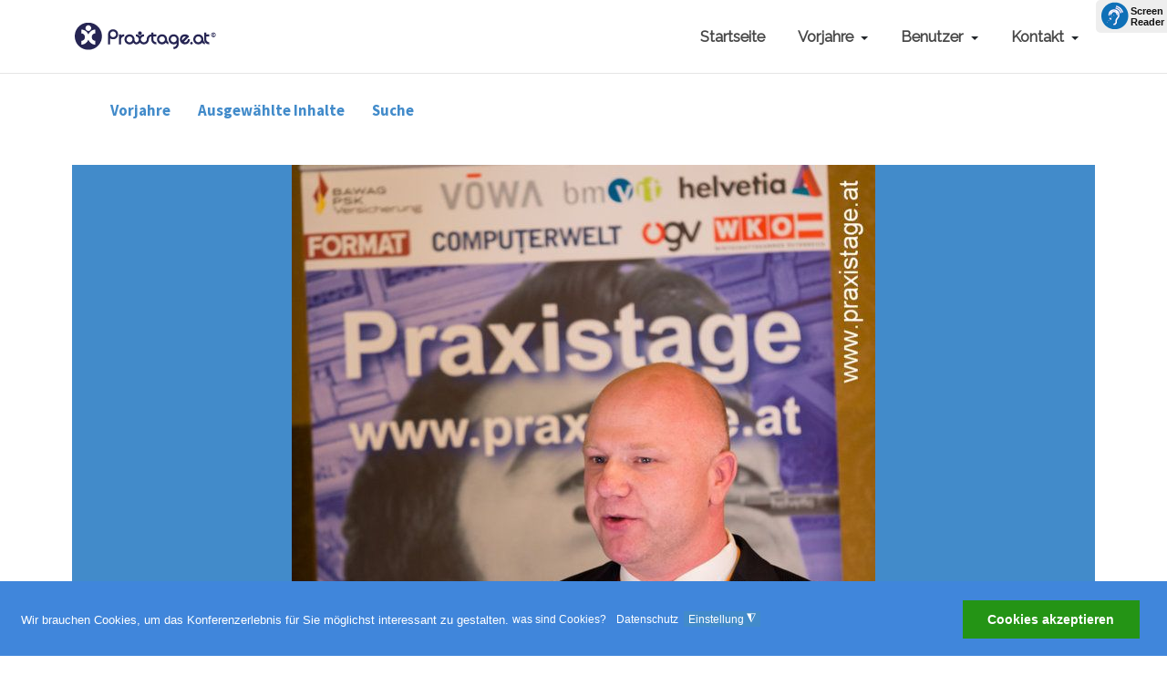

--- FILE ---
content_type: text/html; charset=utf-8
request_url: https://www.praxistage.org/index.php/categories/55-2013/bilder-2013/1360-6978-068
body_size: 15428
content:
<!DOCTYPE html>
<html xmlns="http://www.w3.org/1999/xhtml" class="j5" xml:lang="de-de" lang="de-de"
  dir="ltr">

<head>
  
  <meta charset="utf-8">
	<meta name="keywords" content="Bilder,Praxistage 2013">
	<meta name="author" content="Praxistage.at Praxistage.at">
	<meta name="description" content="Unternehmer. Risiko. Chance. Wie Firmenbosse unternehmerisches Risiko wahrnehmen. Die Übernahme von Risiken und das Handeln im Ungewissen. - Mag. (FH) Ing....">
	<title>Praxistage - Horst Hochstöger (Value Tuning Business Partners)</title>
	<link href="https://www.praxistage.org/index.php/categories/55-2013/bilder-2013/1360-6978-068" rel="canonical">
	<link href="/templates/t4_kilix/favicon.ico" rel="icon" type="image/vnd.microsoft.icon">
<link href="/media/vendor/bootstrap/css/bootstrap.min.css?5.3.8" rel="stylesheet">
	<link href="/media/com_joommedia/css/bootstrapfix.css?5f2df9" rel="stylesheet">
	<link href="/media/com_joommedia/css/joom.css?5f2df9" rel="stylesheet">
	<link href="/media/com_joommedia/css/aspect.css?5f2df9" rel="stylesheet">
	<link href="/media/com_joommedia/css/iziModal.min.css?5f2df9" rel="stylesheet">
	<link href="/media/com_joommedia/css/magnific-popup.css?5f2df9" rel="stylesheet">
	<link href="/media/modals/css/style.min.css?5f2df9" rel="stylesheet">
	<link href="/media/modals/css/theme-custom.min.css?5f2df9" rel="stylesheet">
	<link href="/media/modals/css/theme-dark.min.css?5f2df9" rel="stylesheet">
	<link href="/media/modals/css/theme-light.min.css?5f2df9" rel="stylesheet">
	<link href="/plugins/system/screenreader/screenreader/libraries/controller/css/elegant.css?5f2df9" rel="stylesheet">
	<link href="/components/com_jrealtimeanalytics/css/mainstyle.css?5f2df9" rel="stylesheet">
	<link href="/plugins/system/t4/themes/base/vendors/font-awesome5/css/all.min.css?5f2df9" rel="stylesheet">
	<link href="/plugins/system/t4/themes/base/vendors/font-awesome/css/font-awesome.min.css?5f2df9" rel="stylesheet">
	<link href="/media/vendor/joomla-custom-elements/css/joomla-alert.min.css?0.4.1" rel="stylesheet">
	<link href="/plugins/system/gdpr/assets/css/cookieconsent.min.css?5f2df9" rel="stylesheet">
	<link href="/plugins/system/gdpr/assets/css/jquery.fancybox.min.css?5f2df9" rel="stylesheet">
	<link href="/media/com_joommedia/css/lite.css" rel="stylesheet">
	<link href="/media/plg_system_jcepro/site/css/content.min.css?86aa0286b6232c4a5b58f892ce080277" rel="stylesheet">
	<link href="/plugins/system/t4/themes/base/vendors/js-offcanvas/_css/js-offcanvas.css" rel="stylesheet">
	<link href="https://fonts.googleapis.com/css?family=Source+Sans+Pro:200,200i,300,300i,400,400i,600,600i,700,700i,900,900i" rel="stylesheet">
	<link href="https://fonts.googleapis.com/css?family=Raleway" rel="stylesheet">
	<link href="https://www.praxistage.org/media/com_acym/css/libraries/email-misspelled.min.css?v=992" rel="stylesheet">
	<link href="https://www.praxistage.org/media/com_acym/css/module.min.css?v=992" rel="stylesheet">
	<link href="/templates/t4_kilix/css/template.css?627d6cab984f8fe7f170fa988a395f8e" rel="stylesheet">
	<link href="/media/t4/css/24-sub.css?5b6759397d05324b77b071ec49f58d89" rel="stylesheet">
	<link href="/templates/t4_kilix/local/css/custom.css?17b94548e98e5b0c2052a4c7edf038b3" rel="stylesheet">
	<link href="/components/com_sppagebuilder/assets/css/color-switcher.css?5aae26cfc631423a28ee9f3eea8618b0" rel="stylesheet">
	<link href="/media/com_jmghotpanel/css/jmghotpanel.css?5f2df9" rel="stylesheet">
	<link href="/media/com_jmghotpanel/css/jmgbuttonhover.css?5f2df9" rel="stylesheet">
	<link href="/media/com_jmghotpanel/css/jmgpaneleffects.css?5f2df9" rel="stylesheet">
	<link href="/media/com_jmghotpanel/css/modal.css?5f2df9" rel="stylesheet">
	<link href="/media/com_jmghotpanel/css/animate.css?5f2df9" rel="stylesheet">
	<link href="/media/com_jmghotpanel/css/fontawesome.css?5f2df9" rel="stylesheet">
	<link href="https://cdnjs.cloudflare.com/ajax/libs/jquery-modal/0.9.1/jquery.modal.min.css?5f2df9" rel="stylesheet">
	<style>#accessibility-links #text_plugin{width:80px;}</style>
	<style>div.cc-window.cc-floating{max-width:32em}@media(max-width: 639px){div.cc-window.cc-floating:not(.cc-center){max-width: none}}div.cc-window, span.cc-cookie-settings-toggler, span.cc-cookie-domains-toggler{font-size:13px}div.cc-revoke{font-size:13px}div.cc-settings-label,span.cc-cookie-settings-toggle{font-size:11px}div.cc-window.cc-banner{padding:1.4em 1.8em}div.cc-window.cc-floating{padding:2.8em 1.8em}input.cc-cookie-checkbox+span:before, input.cc-cookie-checkbox+span:after{border-radius:10px}div.cc-center,div.cc-floating,div.cc-checkbox-container,div.gdpr-fancybox-container div.fancybox-content,ul.cc-cookie-category-list li,fieldset.cc-service-list-title legend{border-radius:0px}div.cc-window a.cc-btn,span.cc-cookie-settings-toggle{border-radius:0px}</style>
	<style>a.cc-btn.cc-deny{display:none}</style>
	<style>a.cc-btn.cc-dismiss{display:none}</style>
	<style>div.gdprlock-placeholder-text,div.gdprcookielock-placeholder-text{color:#ffffff}</style>
	<style>/* X-Small devices (portrait phones, less than 576px) */
		@media (max-width: 575.98px) {
			.jmg-panel.panel-1{
			position: fixed;
				bottom: 100px;
				left: 20px;
				z-index: 890;
				display: block;
				}
			
			.jmg-panel.panel-2{
			position: fixed;
				top: 100px;
				right: 20px;
				z-index: 890;
				display: block;
				}
			
			.jmg-panel.panel-3{
			position: fixed;
				bottom: 100px;
				right: 20px;
				z-index: 890;
				display: block;
				}
			
		}
		/* Small devices (landscape phones, 576px and up) */
		@media (min-width: 576px) {
			.jmg-panel.panel-1{
			position: fixed;
				bottom: 100px;
				left: 20px;
				z-index: 890;
				display: block;
				}
			
			.jmg-panel.panel-2{
			position: fixed;
				top: 100px;
				right: 20px;
				z-index: 890;
				display: block;
				}
			
			.jmg-panel.panel-3{
			position: fixed;
				bottom: 100px;
				right: 20px;
				z-index: 890;
				display: block;
				}
			
		}
		/* Medium devices (tablets, 768px and up) */
		@media (min-width: 768px) {
			.jmg-panel.panel-1{
			position: fixed;
				bottom: 100px;
				left: 20px;
				z-index: 890;
				display: block;
				}
			
			.jmg-panel.panel-2{
			position: fixed;
				top: 100px;
				right: 20px;
				z-index: 890;
				display: block;
				}
			
			.jmg-panel.panel-3{
			position: fixed;
				bottom: 100px;
				right: 20px;
				z-index: 890;
				display: block;
				}
			
		}
		/* Large devices (desktops, 992px and up) */
		@media (min-width: 992px) {
			.jmg-panel.panel-1{
			position: fixed;
				bottom: 100px;
				left: 20px;
				z-index: 890;
				display: block;
				}
			
			.jmg-panel.panel-2{
			position: fixed;
				top: 100px;
				right: 20px;
				z-index: 890;
				display: block;
				}
			
			.jmg-panel.panel-3{
			position: fixed;
				bottom: 100px;
				right: 20px;
				z-index: 890;
				display: block;
				}
			
		}
		/* X-Large devices (large desktops, 1200px and up) */
		@media (min-width: 1200px) {
			.jmg-panel.panel-1{
			position: fixed;
				bottom: 100px;
				left: 20px;
				z-index: 890;
				display: block;
				}
			
			.jmg-panel.panel-2{
			position: fixed;
				top: 100px;
				right: 20px;
				z-index: 890;
				display: block;
				}
			
			.jmg-panel.panel-3{
			position: fixed;
				bottom: 100px;
				right: 20px;
				z-index: 890;
				display: block;
				}
			
		}
		/* XX-Large devices (larger desktops, 1400px and up) */
		@media (min-width: 1400px) {
			.jmg-panel.panel-1{
			position: fixed;
				bottom: 100px;
				left: 20px;
				z-index: 890;
				display: block;
				}
			
			.jmg-panel.panel-2{
			position: fixed;
				top: 100px;
				right: 20px;
				z-index: 890;
				display: block;
				}
			
			.jmg-panel.panel-3{
			position: fixed;
				bottom: 100px;
				right: 20px;
				z-index: 890;
				display: block;
				}
			
		}
		</style>
	<style>.jmg-panel .jmg-li-1 a{
border-radius:50px;
margin:7px;
}
.jmg-panel .jmg-li-1 .jmg-button-div{
border-radius:50px;
}
.jmg-panel .jmg-li-1 .jmg-button-div .jmg-icon-div{
width:17px;
height:17px;
padding:25px;
color:rgb(255, 255, 255);
text-align:center;
background-color:rgba(0, 230, 118, 0.81);
border-radius:50px;
box-sizing: content-box;
}
.jmg-panel  .jmg-li-1 .jmg-button-div span{
color:rgb(23, 12, 90);
font-weight:bold;
}
.jmg-panel .jmg-li-1.flyout-text div.jmg-button-div .jmg-icon-wrap span{
color:rgb(23, 12, 90)!important;
background:rgba(255, 255, 255, 0.8)!important;
display: block!important;
line-height: normal!important;
padding: 10px 20px!important;
}</style>
	<style>.jmg-panel .jmg-li-8 a{
border-radius:50px;
margin:7px;
}
.jmg-panel .jmg-li-8 .jmg-button-div{
border-radius:50px;
}
.jmg-panel .jmg-li-8 .jmg-button-div .jmg-icon-div{
width:17px;
height:17;
padding:25px;
color:rgb(255, 255, 255);
text-align:center;
background-color:rgba(94, 164, 242, 0.81);
border-radius:50px;
box-sizing: content-box;
}
.jmg-panel  .jmg-li-8 .jmg-button-div span{
color:rgb(23, 12, 90);
font-weight:bold;
}
.jmg-panel .jmg-li-8.flyout-text div.jmg-button-div .jmg-icon-wrap span{
color:rgb(23, 12, 90)!important;
background:rgba(255, 255, 255, 0.8)!important;
display: block!important;
line-height: normal!important;
padding: 10px 20px!important;
}</style>
	<style>.jmg-panel .jmg-li-12 a{
border-radius:50px;
margin:7px;
}
.jmg-panel .jmg-li-12 .jmg-button-div{
border-radius:50px;
}
.jmg-panel .jmg-li-12 .jmg-button-div .jmg-icon-div{
width:17px;
height:17px;
padding:25px;
color:rgb(255, 255, 255);
text-align:center;
background-color:rgba(94, 164, 242, 0.81);
border-radius:50px;
box-sizing: content-box;
}
.jmg-panel  .jmg-li-12 .jmg-button-div span{
color:rgb(23, 12, 90);
font-weight:bold;
}
.jmg-panel .jmg-li-12.flyout-text div.jmg-button-div .jmg-icon-wrap span{
color:rgb(23, 12, 90)!important;
background:rgba(255, 255, 255, 0.8)!important;
display: block!important;
line-height: normal!important;
padding: 10px 20px!important;
}</style>
	<style>.jmg-panel .jmg-li-13 a{
border-radius:50px;
margin:7px;
}
.jmg-panel .jmg-li-13 .jmg-button-div{
border-radius:50px;
}
.jmg-panel .jmg-li-13 .jmg-button-div .jmg-icon-div{
width:17px;
height:17px;
padding:25px;
color:rgb(255, 255, 255);
text-align:center;
background-color:rgba(94, 164, 242, 0.81);
border-radius:50px;
box-sizing: content-box;
}
.jmg-panel  .jmg-li-13 .jmg-button-div span{
color:rgb(23, 12, 90);
font-weight:bold;
}
.jmg-panel .jmg-li-13.flyout-text div.jmg-button-div .jmg-icon-wrap span{
color:rgb(23, 12, 90)!important;
background:rgba(255, 255, 255, 0.8)!important;
display: block!important;
line-height: normal!important;
padding: 10px 20px!important;
}</style>
	<style>.jmg-panel .jmg-li-14 a{
}
.jmg-panel .jmg-li-14 .jmg-button-div{
}
.jmg-panel .jmg-li-14 .jmg-button-div .jmg-icon-div{
text-align:left;
box-sizing: content-box;
}
.jmg-panel  .jmg-li-14 .jmg-button-div span{
}</style>
<script type="application/json" class="joomla-script-options new">{"com_joommedia_dropzone":{"view":"mediaitem","method":""},"bootstrap.tooltip":{"a.tippy":{"animation":true,"container":"body","html":true,"trigger":"hover focus","boundary":"clippingParents","sanitize":true}},"joomla.jtext":{"MDL_MODALTXT_CLOSE":"schließen","MDL_MODALTXT_PREVIOUS":"zurück","MDL_MODALTXT_NEXT":"weiter","ERROR":"Fehler","MESSAGE":"Nachricht","NOTICE":"Hinweis","WARNING":"ACHTUNG","JCLOSE":"Close","JOK":"OK","JOPEN":"Open"},"rl_modals":{"theme":"dark","dimensionsIncludeTitle":0},"system.paths":{"root":"","rootFull":"https:\/\/www.praxistage.org\/","base":"","baseFull":"https:\/\/www.praxistage.org\/"},"csrf.token":"9497ae08190990828838db67fdad2e39","plg_system_schedulerunner":{"interval":300},"bootstrap.collapse":{".selector":{"toggle":true}}}</script>
	<script src="/media/system/js/core.min.js?a3d8f8"></script>
	<script src="/media/vendor/bootstrap/js/alert.min.js?5.3.8" type="module"></script>
	<script src="/media/vendor/bootstrap/js/button.min.js?5.3.8" type="module"></script>
	<script src="/media/vendor/bootstrap/js/carousel.min.js?5.3.8" type="module"></script>
	<script src="/media/vendor/bootstrap/js/collapse.min.js?5.3.8" type="module"></script>
	<script src="/media/vendor/bootstrap/js/dropdown.min.js?5.3.8" type="module"></script>
	<script src="/media/vendor/bootstrap/js/modal.min.js?5.3.8" type="module"></script>
	<script src="/media/vendor/bootstrap/js/popover.min.js?5.3.8" type="module"></script>
	<script src="/media/vendor/bootstrap/js/scrollspy.min.js?5.3.8" type="module"></script>
	<script src="/media/vendor/bootstrap/js/tab.min.js?5.3.8" type="module"></script>
	<script src="/media/vendor/bootstrap/js/toast.min.js?5.3.8" type="module"></script>
	<script src="/media/modals/js/script.min.js?5f2df9" type="module"></script>
	<script src="/media/vendor/jquery/js/jquery.min.js?3.7.1"></script>
	<script src="/media/com_joommedia/js/iziModal.min.js?5f2df9"></script>
	<script src="/media/com_joommedia/js/aspect.js?5f2df9"></script>
	<script src="/media/com_joommedia/js/jquery.magnific-popup.min.js?5f2df9"></script>
	<script src="/media/com_joommedia/js/joom.min.js?5f2df9"></script>
	<script src="/media/legacy/js/jquery-noconflict.min.js?504da4"></script>
	<script src="/plugins/system/screenreader/screenreader/languages/de-DE.js?5f2df9"></script>
	<script src="/plugins/system/screenreader/screenreader/libraries/tts/soundmanager/soundmanager2.js?5f2df9"></script>
	<script src="/plugins/system/screenreader/screenreader/libraries/tts/responsivevoice.js?5f2df9" defer></script>
	<script src="/plugins/system/screenreader/screenreader/libraries/tts/tts.js?5f2df9" defer></script>
	<script src="/plugins/system/screenreader/screenreader/libraries/controller/controller.js?5f2df9" defer></script>
	<script src="/components/com_jrealtimeanalytics/js/stream.js?5f2df9" defer></script>
	<script src="/media/vendor/jquery-migrate/js/jquery-migrate.min.js?3.5.2"></script>
	<script src="/templates/t4_kilix/js/script.js?5f2df9"></script>
	<script src="/media/system/js/messages.min.js?9a4811" type="module"></script>
	<script src="/media/plg_system_schedulerunner/js/run-schedule.min.js?229d3b" type="module"></script>
	<script src="/plugins/system/gdpr/assets/js/jquery.fancybox.min.js?5f2df9" defer></script>
	<script src="/plugins/system/gdpr/assets/js/cookieconsent.min.js?5f2df9" defer></script>
	<script src="/plugins/system/gdpr/assets/js/init.js?5f2df9" defer></script>
	<script src="/plugins/system/t4/themes/base/vendors/js-offcanvas/_js/js-offcanvas.pkgd.js"></script>
	<script src="/plugins/system/t4/themes/base/vendors/bodyscrolllock/bodyScrollLock.min.js"></script>
	<script src="/plugins/system/t4/themes/base/js/offcanvas.js"></script>
	<script src="/templates/t4_kilix/js/template.js"></script>
	<script src="/plugins/system/t4/themes/base/js/base.js?5f2df9"></script>
	<script src="https://www.praxistage.org/media/com_acym/js/libraries/email-misspelled.min.js?v=992"></script>
	<script src="https://www.praxistage.org/media/com_acym/js/module.min.js?v=992"></script>
	<script src="/plugins/system/t4/themes/base/js/megamenu.js"></script>
	<script src="/components/com_sppagebuilder/assets/js/color-switcher.js?5aae26cfc631423a28ee9f3eea8618b0"></script>
	<script src="/media/com_jmghotpanel/js/jmghotpanel.js?5f2df9"></script>
	<script src="https://cdnjs.cloudflare.com/ajax/libs/jquery-modal/0.9.1/jquery.modal.min.js?5f2df9"></script>
	<script>
jQuery(document).ready(function(){
  jQuery('.media-popup-iframe-form').magnificPopup({  
    allowHTMLInStatusIndicator: true,
    allowHTMLInTemplate: true,
    type: 'iframe',
    mainClass: 'mfp-iframe-form',
    removalDelay: 0,
    iframe:{
      markup: '<div class="mfp-iframe-scaler">'+
                '<div class="mfp-close"></div>'+
                '<iframe class="mfp-iframe" frameborder="0" allowfullscreen></iframe>'+
                '<div class="mfp-title"></div>'+
              '</div>',
      patterns:{
        youtube:{
          id: null,
          src: '%id%'
        }   
      }
    }     
  });
});
</script>
	<script>window.soundManager.url = 'https://www.praxistage.org/plugins/system/screenreader/screenreader/libraries/tts/soundmanager/swf/';
										  window.soundManager.debugMode = false;  
										  window.soundManager.defaultOptions.volume = 80;
										  var screenReaderConfigOptions = {	baseURI: 'https://www.praxistage.org/',
																			token: 'd358625d89ac8c97c7cc44077747d79d',
																			langCode: 'de',
																			chunkLength: 300,
																			screenReaderVolume: '80',
																			screenReaderVoiceSpeed: 'normal',
																			position: 'topright',
																			scrolling: 'fixed',
																			targetAppendto: 'html',
																			targetAppendMode: 'bottom',
																			enableDarkMode: 0,
																			enableAccessibilityStatement: 0,
																			enableAccessibilityStatementText: 'Accessibility statement',
																			enableAccessibilityStatementLink: 'https://www.praxistage.org/',
																			preload: 1,
																			preloadTimeout: 3000,
																			autoBackgroundColor: 1,
																			readPage: 1,
																			readChildNodes: 1,
																			ieHighContrast: 1,
																			ieHighContrastAdvanced: 1,
																			selectedStorage: 'session',
																			gtranslateIntegration: 0,
																			readElementsHovering: 0,
																			elementsHoveringSelector: 'p',
																			elementsToexcludeCustom: '',
																			selectMainpageareaText: 0,
																			excludeScripts: 1,
																			readImages: 0,
																			readImagesAttribute: 'alt',
																			readImagesOrdering: 'before',
																			readImagesHovering: 0,
																			mainpageSelector: '*[name*=main], *[class*=main], *[id*=main], *[id*=container], *[class*=container]',
																			showlabel: 1,
																			labeltext: 'Screen Reader',
																			screenreaderIcon: 'audio',
																			screenreader: 1,
																			highcontrast: 1,
																			highcontrastAlternate: 0,
																			colorHue: 180,
																			colorBrightness: 6,
																			rootTarget: 0,
																			dyslexicFont: 0,
																			grayHues: 0,
																			spacingSize: 0,
																			spacingSizeMin: 0,
																			spacingSizeMax: 10,
																			pageZoom: 0,
																			bigCursor: 0,
																			readingGuides: 0,
																			readability: 0,
																			readabilitySelector: 'div.item-page,#content,div[itemprop=articleBody],div.item-content',
																			hideImages: 0,
																			hideAlsoVideosIframes: 0,
																			customColors: 0,
																			customColorsCssSelectors: '',
																			fontsizeMinimizedToolbar: 0,
																			hoverMinimizedToolbar: 0,
																			fontsize: 1,
																			fontsizeDefault: 180,
																			fontsizeMin: 180,
																			fontsizeMax: 300,
																			fontsizeSelector: '',
																			fontSizeHeadersIncrement: 20,
																			toolbarBgcolor: '#eeeeee',
																			template: 'elegant.css',
																			templateOrientation: 'horizontal',
																			accesskey_play: 'P',
																			accesskey_pause: 'E',
																			accesskey_stop: 'S',
																			accesskey_increase: 'O',
																			accesskey_decrease: 'U',
																			accesskey_reset: 'R',
																			accesskey_highcontrast: 'H',
																			accesskey_highcontrast2: 'J',
																			accesskey_highcontrast3: 'K',
																			accesskey_dyslexic: 'D',
																			accesskey_grayhues: 'G',
																			accesskey_spacingsize_increase: 'M',
																			accesskey_spacingsize_decrease: 'N',
																			accesskey_pagezoomsize_increase: 'X',
																			accesskey_pagezoomsize_decrease: 'Y',
																			accesskey_pagezoomsize_reset: 'Z',
																			accesskey_bigcursor: 'W',
																			accesskey_reading_guides: 'V',
																			accesskey_readability: 'Q',
																			accesskey_hideimages: 'F',
																			accesskey_skiptocontents: 'C',
																			accesskey_minimized: 'L',
																			volume_accesskeys: 1,
																			accesskey_increase_volume: '+',
																			accesskey_decrease_volume: '-',
																			accesskey_change_text_color: 'I',
																			accesskey_change_background_color: 'B',
																			readerEngine: 'proxy_responsive',
																			useMobileReaderEngine: 0,
																			mobileReaderEngine: 'proxy_responsive',
																			proxyResponsiveApikey: 'YkiNlVQr',
																			proxyResponsiveLanguageGender: 'auto',
																			proxyResponsiveReadingMode: 'native',
																			hideOnMobile: 1,
																			useMinimizedToolbar: 1,
																			statusMinimizedToolbar: 'closed',
																			minimizedToolbarOnlyMobile: 0,
																			generateMissingImagesAlt: 0,
																			generateMissingImagesAltChatgptApikey: '',
																			generateMissingImagesAltChatgptModel: 'gpt-3.5-turbo',
																			fixHeadingsStructure: 0,
																			fixLowContrastText: 0,
																			fixMissingAriaRoles: 0,
																			fixMissingFormLabels: 0,
																			validateAndFixFocusOrder: 0,
																			showSkipToContents: 0,
																			skipToContentsSelector: '',
																			removeLinksTarget: 0,
																			resetButtonBehavior: 'fontsize'
																		};</script>
	<script>				var COM_JREALTIME_NETWORK_ERROR = 'Netzwerkfehler beim Datenstream: '; </script>
	<script>var jrealtimeBaseURI='https://www.praxistage.org/';</script>
	<script>var jrealtimeTrackQueryString=1;</script>
	<script>var gdprConfigurationOptions = { complianceType: 'opt-out',
																			  cookieConsentLifetime: 365,
																			  cookieConsentSamesitePolicy: '',
																			  cookieConsentSecure: 0,
																			  cookieJoomlaSettings: 0,
																			  cookieConsentDomain: '',
																			  cookieConsentPath: '/',
																			  disableFirstReload: 0,
																	  		  blockJoomlaSessionCookie: 0,
																			  blockExternalCookiesDomains: 1,
																			  externalAdvancedBlockingModeCustomAttribute: '',
																			  allowedCookies: '',
																			  blockCookieDefine: 1,
																			  autoAcceptOnNextPage: 0,
																			  revokable: 1,
																			  lawByCountry: 0,
																			  checkboxLawByCountry: 0,
																			  blockPrivacyPolicy: 1,
																			  cacheGeolocationCountry: 1,
																			  countryAcceptReloadTimeout: 1000,
																			  usaCCPARegions: null,
																			  countryEnableReload: 1,
																			  customHasLawCountries: [""],
																			  dismissOnScroll: 0,
																			  dismissOnTimeout: 0,
																			  containerSelector: 'body',
																			  hideOnMobileDevices: 0,
																			  autoFloatingOnMobile: 0,
																			  autoFloatingOnMobileThreshold: 1024,
																			  autoRedirectOnDecline: 0,
																			  autoRedirectOnDeclineLink: '',
																			  showReloadMsg: 1,
																			  showReloadMsgText: 'Ihre Cookie Einstellungen werden berücksichtigt',
																			  showConsentID: 0,
																			  defaultClosedToolbar: 0,
																			  toolbarLayout: 'basic',
																			  toolbarTheme: 'edgeless',
																			  toolbarButtonsTheme: 'allow_first',
																			  revocableToolbarTheme: 'advanced',
																			  toolbarPosition: 'bottom',
																			  toolbarCenterTheme: 'compact',
																			  revokePosition: 'revoke-top',
																			  toolbarPositionmentType: 1,
																			  positionCenterSimpleBackdrop: 0,
																			  positionCenterBlurEffect: 1,
																			  positionCenterBlurEffectAlwaysFirstVisit: 0,
																			  preventPageScrolling: 0,
																			  popupEffect: 'flip',
																			  popupBackground: '#4086db',
																			  popupText: '#ffffff',
																			  popupLink: '#ffffff',
																			  buttonBackground: '#5e5494',
																			  buttonBorder: '#5e5494',
																			  buttonText: '#cccccc',
																			  highlightOpacity: '100',
																			  highlightBackground: '#5e5494',
																			  highlightBorder: '#5e5494',
																			  highlightText: '#cccbcf',
																			  highlightDismissBackground: '#333333',
																		  	  highlightDismissBorder: '#ffffff',
																		 	  highlightDismissText: '#ffffff',
																			  autocenterRevokableButton: 0,
																			  hideRevokableButton: 1,
																			  hideRevokableButtonOnscroll: 0,
																			  customRevokableButton: 0,
																			  customRevokableButtonAction: 0,
																			  headerText: '<p>Wir brauchen Cookies auf unserer Webseite</p>',
																			  messageText: 'Wir brauchen Cookies, um das Konferenzerlebnis für Sie möglichst interessant zu gestalten.',
																			  denyMessageEnabled: 1, 
																			  denyMessage: 'Sie haben unsere Cookies abgelehnt. Wir können daher nicht gewährleisten, dass unsere Seite einwandfrei funktioniert. Sie können leider auch keine Videos ansehen.',
																			  placeholderBlockedResources: 1, 
																			  placeholderBlockedResourcesAction: 'acceptall',
																	  		  placeholderBlockedResourcesText: 'Bitte akzeptieren Sie Cookies, um diesen Inhalt anzeigen zu können.',
																			  placeholderIndividualBlockedResourcesText: 'Bitte akzeptieren Sie Cookies, um diesen Inhalt anzeigen zu können.',
																			  placeholderIndividualBlockedResourcesAction: 0,
																			  placeholderOnpageUnlock: 0,
																			  scriptsOnpageUnlock: 0,
																			  autoDetectYoutubePoster: 0,
																			  autoDetectYoutubePosterApikey: 'AIzaSyAV_WIyYrUkFV1H8OKFYG8wIK8wVH9c82U',
																			  dismissText: 'Zurückweisen',
																			  allowText: 'Übernehmen',
																			  denyText: 'Ablehnen',
																			  cookiePolicyLinkText: 'was sind Cookies?',
																			  cookiePolicyLink: 'https://www.praxistage.org/contact-menu/rechtliches',
																			  cookiePolicyRevocableTabText: 'Cookies',
																			  cookiePolicyRevocableTabIcon: 'text',
																			  cookiePolicyRevocableTabIconCustom: '',
																			  privacyPolicyLinkText: 'Datenschutz',
																			  privacyPolicyLink: 'https://www.praxistage.org/contact-menu/rechtliches',
																			  googleCMPTemplate: 0,
																			  enableGdprBulkConsent: 0,
																			  displayBulkConsentDomains: 0,
																			  bulkConsentDomains: [""],
																			  enableCustomScriptExecGeneric: 0,
																			  customScriptExecGeneric: '',
																			  categoriesCheckboxTemplate: 'cc-checkboxes-filled',
																			  toggleCookieSettings: 1,
																			  toggleCookieSettingsLinkedView: 0,
																			  toggleCookieSettingsButtonsArea: 0,
 																			  toggleCookieSettingsLinkedViewSefLink: '/component/gdpr/',
																	  		  toggleCookieSettingsText: '<span class="cc-cookie-settings-toggle">Einstellung <span class="cc-cookie-settings-toggler">&#x25EE</span></span>',
																			  toggleCookieSettingsButtonBackground: '#170c5a',
																			  toggleCookieSettingsButtonBorder: '#170c5a',
																			  toggleCookieSettingsButtonText: '#ffffff',
																			  showLinks: 1,
																			  blankLinks: '_self',
																			  autoOpenPrivacyPolicy: 0,
																			  openAlwaysDeclined: 0,
																			  cookieSettingsLabel: 'Cookies',
															  				  cookieSettingsDesc: 'Bitte wählen Sie aus, welche Cookies Sie setzen möchten.',
																			  cookieCategory1Enable: 1,
																			  cookieCategory1Name: 'Erforderlich',
																			  cookieCategory1Locked: 1,
																			  cookieCategory2Enable: 1,
																			  cookieCategory2Name: 'Statistik',
																			  cookieCategory2Locked: 0,
																			  cookieCategory3Enable: 1,
																			  cookieCategory3Name: 'Marketing',
																			  cookieCategory3Locked: 0,
																			  cookieCategory4Enable: 0,
																			  cookieCategory4Name: 'notused',
																			  cookieCategory4Locked: 0,
																			  cookieCategoriesDescriptions: {},
																			  alwaysReloadAfterCategoriesChange: 1,
																			  preserveLockedCategories: 0,
																			  declineButtonBehavior: 'hard',
																			  blockCheckedCategoriesByDefault: 0,
																			  reloadOnfirstDeclineall: 0,
																			  trackExistingCheckboxSelectors: '',
															  		  		  trackExistingCheckboxConsentLogsFormfields: 'name,email,subject,message',
																			  allowallShowbutton: 1,
																			  allowallText: 'Cookies akzeptieren',
																			  allowallButtonBackground: '#249415',
																			  allowallButtonBorder: '#249415',
																			  allowallButtonText: '#ffffff',
																			  allowallButtonTimingAjax: 'slow',
																			  includeAcceptButton: 1,
																			  includeDenyButton: 0,
																			  trackConsentDate: 0,
																			  execCustomScriptsOnce: 1,
																			  optoutIndividualResources: 0,
																			  blockIndividualResourcesServerside: 0,
																			  disableSwitchersOptoutCategory: 0,
																			  autoAcceptCategories: 0,
																			  allowallIndividualResources: 1,
																			  blockLocalStorage: 0,
																			  blockSessionStorage: 0,
																			  externalAdvancedBlockingModeTags: 'script,img,source,iframe',
																			  enableCustomScriptExecCategory1: 0,
																			  customScriptExecCategory1: '',
																			  enableCustomScriptExecCategory2: 0,
																			  customScriptExecCategory2: '',
																			  enableCustomScriptExecCategory3: 0,
																			  customScriptExecCategory3: '',
																			  enableCustomScriptExecCategory4: 0,
																			  customScriptExecCategory4: '',
																			  enableCustomDeclineScriptExecCategory1: 0,
																			  customScriptDeclineExecCategory1: '',
																			  enableCustomDeclineScriptExecCategory2: 0,
																			  customScriptDeclineExecCategory2: '',
																			  enableCustomDeclineScriptExecCategory3: 0,
																			  customScriptDeclineExecCategory3: '',
																			  enableCustomDeclineScriptExecCategory4: 0,
																			  customScriptDeclineExecCategory4: '',
																			  enableCMPPreferences: 0,
																			  enableGTMEventsPreferences: 0,
																			  enableCMPStatistics: 0,
																			  enableGTMEventsStatistics: 0,
																			  enableCMPAds: 0,
																			  enableUETAds: 0,
																			  enableGTMEventsAds: 0,
																			  enableClarityAnalytics: 0,
                                                                              enableClarityAds: 0,
																			  debugMode: 0
																		};var gdpr_ajax_livesite='https://www.praxistage.org/';var gdpr_enable_log_cookie_consent=1;</script>
	<script>var gdprUseCookieCategories=1;var gdpr_ajaxendpoint_cookie_category_desc='https://www.praxistage.org/index.php?option=com_gdpr&task=user.getCookieCategoryDescription&format=raw';</script>
	<script>var gdprCookieCategoryDisabled2=1;</script>
	<script>var gdprCookieCategoryDisabled3=1;</script>
	<script>var gdprCookieCategoryDisabled4=1;</script>
	<script>var gdprJSessCook='53a3bb6545f62682c147bd0da6ca480e';var gdprJSessVal='9i0544v52d8chgalnto99a063u';var gdprJAdminSessCook='c8b5f5f183d026ca8b9576ce507a961b';var gdprPropagateCategoriesSession=0;var gdprAlwaysPropagateCategoriesSession=1;var gdprAlwaysCheckCategoriesSession=0;</script>
	<script>var gdprFancyboxWidth=700;var gdprFancyboxHeight=1000;var gdprCloseText='Schließen';</script>
	<script>var joommedia_live_site = "https://www.praxistage.org/index.php";
var joommedia_text_subscribe = "Subscribe";
var joommedia_text_subscribed = "Subscribed";
var joommedia_text_error_occured = "An unknown error has occured. Please contact us for help if this problem continues.";</script>
	<script>
				document.addEventListener("DOMContentLoaded", () =>{
					window.htmlAddContent = window?.htmlAddContent || "";
					if (window.htmlAddContent) {
        				document.body.insertAdjacentHTML("beforeend", window.htmlAddContent);
					}
				});
			</script>
	<script>
        if(typeof acymModule === 'undefined'){
            var acymModule = [];
			acymModule['emailRegex'] = /^[a-z0-9!#$%&\'*+\/=?^_`{|}~-]+(?:\.[a-z0-9!#$%&\'*+\/=?^_`{|}~-]+)*\@([a-z0-9-]+\.)+[a-z0-9]{2,20}$/i;
			acymModule['NAMECAPTION'] = 'Name';
			acymModule['NAME_MISSING'] = 'Bitte geben Sie Ihren Namen ein';
			acymModule['EMAILCAPTION'] = 'E-Mail';
			acymModule['VALID_EMAIL'] = 'Bitte geben Sie eine gültige E-Mail Adresse ein';
			acymModule['VALID_EMAIL_CONFIRMATION'] = 'E-Mail-Feld und E-Mail-Bestätigungsfeld müssen identisch sein';
			acymModule['CAPTCHA_MISSING'] = 'Das Captcha ist ungültig, bitte versuchen Sie es erneut';
			acymModule['NO_LIST_SELECTED'] = 'Bitte wählen Sie die Listen aus, die Sie abonnieren möchten';
			acymModule['NO_LIST_SELECTED_UNSUB'] = 'Bitte wählen Sie die Listen, von denen Sie sich abmelden möchten';
            acymModule['ACCEPT_TERMS'] = 'Bitte akzeptieren Sie die Teilnahmebedingungen und die Datenschutzerklärung';
        }
		</script>
	<script>window.addEventListener("DOMContentLoaded", (event) => {
acymModule["excludeValuesformAcym29271"] = [];
acymModule["excludeValuesformAcym29271"]["2"] = "Email";
acymModule["excludeValuesformAcym29271"]["1"] = "Vorname";
acymModule["excludeValuesformAcym29271"]["4"] = "Nachname";  });</script>
	<script>
			const initColorMode = () => {
				const colorVariableData = [];
				const sppbColorVariablePrefix = "--sppb";
				let activeColorMode = localStorage.getItem("sppbActiveColorMode") || "";
				activeColorMode = "";
				const modes = [];

				if(!modes?.includes(activeColorMode)) {
					activeColorMode = "";
					localStorage.setItem("sppbActiveColorMode", activeColorMode);
				}

				document?.body?.setAttribute("data-sppb-color-mode", activeColorMode);

				if (!localStorage.getItem("sppbActiveColorMode")) {
					localStorage.setItem("sppbActiveColorMode", activeColorMode);
				}

				if (window.sppbColorVariables) {
					const colorVariables = typeof(window.sppbColorVariables) === "string" ? JSON.parse(window.sppbColorVariables) : window.sppbColorVariables;

					for (const colorVariable of colorVariables) {
						const { path, value } = colorVariable;
						const variable = String(path[0]).trim().toLowerCase().replaceAll(" ", "-");
						const mode = path[1];
						const variableName = `${sppbColorVariablePrefix}-${variable}`;

						if (activeColorMode === mode) {
							colorVariableData.push(`${variableName}: ${value}`);
						}
					}

					document.documentElement.style.cssText += colorVariableData.join(";");
				}
			};

			window.sppbColorVariables = [];
			
			initColorMode();

			document.addEventListener("DOMContentLoaded", initColorMode);
		</script>
	<link rel="canonical" href="https://www.praxistage.org/categories/55-2013/bilder-2013/1360-6978-068" />
	<link rel="image_src" href="https://www.praxistage.org/media/com_joommedia/files/52/61/69/435e0ddb7a82b7404663b204e019325e.jpg"/>
	<meta property="fb:app_id" content="121857621243659"/>
	
	
	
	
	
	
	
	
	
	
	
	


  <meta name="viewport" content="width=device-width, initial-scale=1, maximum-scale=1, user-scalable=yes" />
  <style type="text/css">
    @-webkit-viewport {
      width: device-width;
    }

    @-moz-viewport {
      width: device-width;
    }

    @-ms-viewport {
      width: device-width;
    }

    @-o-viewport {
      width: device-width;
    }

    @viewport {
      width: device-width;
    }
  </style>
  <meta name="HandheldFriendly" content="true" />
  <meta name="apple-mobile-web-app-capable" content="YES" />
  <!-- //META FOR IOS & HANDHELD -->
  <script type="text/javascript">
_linkedin_partner_id = "2485946";
window._linkedin_data_partner_ids = window._linkedin_data_partner_ids || [];
window._linkedin_data_partner_ids.push(_linkedin_partner_id);
</script><script type="text/javascript">
(function(l) {
if (!l){window.lintrk = function(a,b){window.lintrk.q.push([a,b])};
window.lintrk.q=[]}
var s = document.getElementsByTagName("script")[0];
var b = document.createElement("script");
b.type = "text/javascript";b.async = true;
b.src = "https://snap.licdn.com/li.lms-analytics/insight.min.js";
s.parentNode.insertBefore(b, s);})(window.lintrk);
</script>
<noscript>
<img height="1" width="1" style="display:none;" alt="" src="https://px.ads.linkedin.com/collect/?pid=2485946&fmt=gif" />
</noscript>

  <!-- check --><!-- user: 0 /   -->  <script>
    var uid = '';
    /* 0 */
    var cookieStr = 'VLuid=' + uid + ';';
    cookieStr += ' domain=.praxistage.org;';
    cookieStr += ' samesite=lax;';
    cookieStr += ' path=/;';
    var ed = new Date();
    ed.setTime(ed.getTime() + (30 * 86400000));
    cookieStr += ' expires=' + ed.toUTCString() + ';';
    document.cookie = cookieStr;

    var _paq = window._paq = window._paq || [];
    var params = new URLSearchParams(window.location.search);
    /* console.log('params: ' + params); */
    if (params.has('hash')) {
      var uh = params.get('hash');
      /* console.log('hash: ' + uh); */
      _paq.push(['setCustomDimension', 2, uh]);
    }

    _paq.push(['setUserId', uid]);
    _paq.push(['trackPageView']);
    _paq.push(['enableLinkTracking']);
    (function () {
      var u = "//analytics.austrocam.com/";
      _paq.push(['setTrackerUrl', u + 'matomo.php']);
      _paq.push(['setSiteId', '1']);
      var d = document, g = d.createElement('script'), s = d.getElementsByTagName('script')[0];
      g.async = true; g.src = u + 'matomo.js'; s.parentNode.insertBefore(g, s);
    })();
  </script>
  
</head>

<body class="site-default navigation-default theme-default layout-default nav-breakpoint-lg navigation-hide com_joommedia view-mediaitem item-418 loaded-bs5" data-jver="5">
  <div id="system-message-container"></div>
  <div class="t4-offcanvas" data-offcanvas-options='{"modifiers":"right,push"}' id="off-canvas-right-push" role="complementary" style="display:none;">
	<div class="t4-off-canvas-header">
	 		  <a href="https://www.praxistage.org/" title="Praxistage">
	  	    	  	
	    	      <img class="logo-img" src="/images/2022/praxistage.png" alt="Praxistage">
	    
	  	  </a>
	  		<button type="button" class="close js-offcanvas-close" data-bs-dismiss="modal" aria-hidden="true">×</button>
	</div>

	<div class="t4-off-canvas-body menu-item-drill" data-effect="drill">
		<div class="t4-module module" id="Mod557"><div class="module-inner"><div class="module-ct"><nav class="navbar">
<ul  class="nav navbar-nav">
<li class="nav-item item-101 default"><a href="/" itemprop="url" class="nav-link"><span itemprop="name"><span class="menu-item-title">Startseite</span></span></a></li><li class="nav-item item-122 divider deeper dropdown parent" data-level=1><span class="separator  nav-link dropdown-toggle"  itemprop="name"  role="button"  aria-haspopup="true" aria-expanded="false" data-bs-toggle="dropdown">
	<span itemprop="name"><span class="menu-item-title">Vorjahre</span></span>
	</span>
<ul class="dropdown-menu" data-bs-popper="static"><li class="nav-item item-626"><a href="/categories/101-2025" itemprop="url" class="dropdown-item"><span itemprop="name"><span class="menu-item-title">Vorträge 2025</span></span></a></li><li class="nav-item item-2171"><a href="/categories/" itemprop="url" class="dropdown-item" target="_blank" rel="noopener noreferrer"><span itemprop="name"><span class="menu-item-title">Vorjahre</span></span></a></li><li class="nav-item item-620"><a href="/vorjahre/vortraege" itemprop="url" class="dropdown-item" target="_blank"><span itemprop="name"><span class="menu-item-title">Alle Vorjahre</span></span></a></li><li class="nav-item item-220"><a href="/vorjahre/search" itemprop="url" class="dropdown-item"><span itemprop="name"><span class="menu-item-title">Suchen</span></span></a></li></ul></li><li class="nav-item item-1632 divider deeper dropdown parent" data-level=1><span class="separator  nav-link dropdown-toggle"  itemprop="name"  role="button"  aria-haspopup="true" aria-expanded="false" data-bs-toggle="dropdown">
	<span itemprop="name"><span class="menu-item-title">Benutzer</span></span>
	</span>
<ul class="dropdown-menu" data-bs-popper="static"><li class="nav-item item-123"><a href="/benutzer/login" itemprop="url" class="dropdown-item"><span itemprop="name"><span class="menu-item-title">Login</span></span></a></li></ul></li><li class="nav-item item-1356 deeper dropdown parent" data-level=1><a itemprop="url" href="javascript:;" class="nav-header  nav-link dropdown-toggle"  role = "button" aria-haspopup = "true" aria-expanded = "false" data-bs-toggle = "dropdown">
	<span itemprop="name"><span class="menu-item-title">Kontakt</span></span>
	</a>
<ul class="dropdown-menu" data-bs-popper="static"><li class="nav-item item-1297"><a href="/contact-menu/mission-statement" itemprop="url" class="dropdown-item" target="_blank"><span itemprop="name"><span class="menu-item-title">Über uns</span></span></a></li><li class="nav-item item-1633"><a href="/contact-menu/kontakt-formular" itemprop="url" class="dropdown-item" target="_blank"><span itemprop="name"><span class="menu-item-title">Kontakt</span></span></a></li><li class="nav-item item-1286"><a href="/contact-menu/rechtliches" itemprop="url" class="dropdown-item"><span itemprop="name"><span class="menu-item-title">Rechtliches</span></span></a></li><li class="nav-item item-693"><a href="/contact-menu/press-menu" itemprop="url" class="dropdown-item"><span itemprop="name"><span class="menu-item-title">Presse</span></span></a></li><li class="nav-item item-1472"><a href="/contact-menu/hochladen" itemprop="url" class="dropdown-item"><span itemprop="name"><span class="menu-item-title">Hochladen</span></span></a></li></ul></li></ul></nav></div></div></div>
	</div>

	</div>
  <main>
    <div class="t4-wrapper">
      <div class="t4-content">
        <div class="t4-content-inner">
          
<div id="t4-header" class="t4-section  t4-header  t4-sticky"><!-- HEADER BLOCK -->
<header class="header-block header-block-2">
  <div class="container-xl">
    <div class="header-wrap d-flex align-items-center justify-content-between collapse-static">
      <div class="navbar-brand logo-image">
    <a href="https://www.praxistage.org/" title="Praxistage">
        	
          <img class="logo-img" width="160" height="40" src="/images/2022/praxistage.png" alt="Praxistage" />
    
    </a>
  </div>


      <div class="t4-navbar mx-auto collapse-static">
        
<nav class="navbar navbar-expand-lg">
<div id="t4-megamenu-mainmenu" class="t4-megamenu collapse navbar-collapse fading animate" data-duration="400">

<ul class="nav navbar-nav level0"  itemscope="itemscope" itemtype="http://www.schema.org/SiteNavigationElement">
<li class="nav-item default" data-id="101" data-level="1"><a href="/" itemprop="url" class="nav-link"><span itemprop="name"><span class="menu-item-title">Startseite</span></span></a></li><li class="nav-item divider dropdown parent" data-id="122" data-level="1"><span class="separator  nav-link dropdown-toggle"  itemprop="name"  role="button"  aria-haspopup="true" aria-expanded="false">
	<span itemprop="name"><span class="menu-item-title">Vorjahre</span></span>
	<i class="item-caret"></i></span>
<div class="dropdown-menu level1" data-bs-popper="static"><div class="dropdown-menu-inner"><ul><li class="nav-item" data-id="626" data-level="2"><a href="/categories/101-2025" itemprop="url" class="dropdown-item"><span itemprop="name"><span class="menu-item-title">Vorträge 2025</span></span></a></li><li class="nav-item" data-id="2171" data-level="2"><a href="/categories/" itemprop="url" class="dropdown-item" target="_blank" rel="noopener noreferrer"><span itemprop="name"><span class="menu-item-title">Vorjahre</span></span></a></li><li class="nav-item" data-id="620" data-level="2"><a href="/vorjahre/vortraege" itemprop="url" class="dropdown-item" target="_blank"><span itemprop="name"><span class="menu-item-title">Alle Vorjahre</span></span></a></li><li class="nav-item" data-id="220" data-level="2"><a href="/vorjahre/search" itemprop="url" class="dropdown-item"><span itemprop="name"><span class="menu-item-title">Suchen</span></span></a></li></ul></div></div></li><li class="nav-item divider dropdown parent" data-id="1632" data-level="1"><span class="separator  nav-link dropdown-toggle"  itemprop="name"  role="button"  aria-haspopup="true" aria-expanded="false">
	<span itemprop="name"><span class="menu-item-title">Benutzer</span></span>
	<i class="item-caret"></i></span>
<div class="dropdown-menu level1" data-bs-popper="static"><div class="dropdown-menu-inner"><ul><li class="nav-item" data-id="123" data-level="2"><a href="/benutzer/login" itemprop="url" class="dropdown-item"><span itemprop="name"><span class="menu-item-title">Login</span></span></a></li></ul></div></div></li><li class="nav-item dropdown parent" data-id="1356" data-level="1"><a itemprop="url" href="javascript:;" class="nav-header  nav-link dropdown-toggle"  role = "button" aria-haspopup = "true" aria-expanded = "false">
	<span itemprop="name"><span class="menu-item-title">Kontakt</span></span>
	<i class="item-caret"></i></a>
<div class="dropdown-menu level1" data-bs-popper="static"><div class="dropdown-menu-inner"><ul><li class="nav-item" data-id="1297" data-level="2"><a href="/contact-menu/mission-statement" itemprop="url" class="dropdown-item" target="_blank"><span itemprop="name"><span class="menu-item-title">Über uns</span></span></a></li><li class="nav-item" data-id="1633" data-level="2"><a href="/contact-menu/kontakt-formular" itemprop="url" class="dropdown-item" target="_blank"><span itemprop="name"><span class="menu-item-title">Kontakt</span></span></a></li><li class="nav-item" data-id="1286" data-level="2"><a href="/contact-menu/rechtliches" itemprop="url" class="dropdown-item"><span itemprop="name"><span class="menu-item-title">Rechtliches</span></span></a></li><li class="nav-item" data-id="693" data-level="2"><a href="/contact-menu/press-menu" itemprop="url" class="dropdown-item"><span itemprop="name"><span class="menu-item-title">Presse</span></span></a></li><li class="nav-item" data-id="1472" data-level="2"><a href="/contact-menu/hochladen" itemprop="url" class="dropdown-item"><span itemprop="name"><span class="menu-item-title">Hochladen</span></span></a></li></ul></div></div></li></ul></div>
</nav>

      </div>

      <div class="t4-header-r d-flex align-items-center">
        
        
        <span id="triggerButton" class="btn js-offcanvas-trigger t4-offcanvas-toggle d-lg-none" data-offcanvas-trigger="off-canvas-right-push"><i class="fa fa-bars toggle-bars"></i></span>
      </div>
    </div>
  </div>
</header>
<!-- // HEADER BLOCK --></div>












<div id="t4-main-body" class="t4-section  t4-main-body">
<div class="t4-section-inner container"><div class="t4-row row">
<div class="t4-col col-md">
<div id="system-message-container" aria-live="polite"></div>
<div id="jmModalActivities"
     class="iziModal"
     data-iziModal-title="Activity"
     data-iziModal-fullscreen="true"
     data-iziModal-icon="fas fa-tasks"
     data-iziModal-closebutton="true"
>
    <div class="modal-body h-auto mh-100">
        <div class="media-activities" id="jb_template">
            <ul class="media-activity-list mt-3 ms-2 list-unstyled">
				                    <li class="media-activity-item media">
                        <a href="/categories/channel/518"
                           class="me-3 mb-3 media-activity-avatar">
							<img src="http://www.gravatar.com/avatar/55c8722511d0cbb61f04c98d7bd8a73c" alt="Praxistage.at Praxistage.at" width="50" height="50" class="me-3" /></a>
                        <div class="media-body">
                            <p class="media-activity-desc my-2"><a href="/categories/channel/518">Praxistage.at Praxistage.at</a> uploaded a new media, <a href="/categories/55-2013/bilder-2013/1360-6978-068">Horst Hochstöger (Value Tuning Business Partners)</a></p>
                            <p class="media-activity-date mb-2 text-muted">4 years ago</p>
                        </div>
                    </li>
				            </ul>
        </div>
    </div>
</div>
<div id="jb_template">
    <div id="joom-container">
        <div class=""><a name="top" id="top"></a>
            <!-- Media Navigation -->
            
<nav class="navbar navbar-expand-lg navbar-dark bg-dark mb-4 rounded">
	<div class="container-fluid">
		<a class="navbar-brand" href="#"></a>
		<button class="navbar-toggler" type="button" data-bs-toggle="collapse"
		        data-bs-target="#navbarSupportedContent" aria-controls="navbarSupportedContent"
		        aria-expanded="false" aria-label="Toggle navigation">
			<span class="navbar-toggler-icon"></span>
		</button>
		<div class="media-mediamenu collapse navbar-collapse" id="navbarSupportedContent">
							<ul class="navbar-nav me-auto mb-2 mb-lg-0">
											<li class="nav-item"><a
								class="nav-link"
								href="/categories">Vorjahre</a></li>
											<li class="nav-item"><a
								class="nav-link"
								href="/albums">Ausgewählte Inhalte</a></li>
											<li class="nav-item"><a
								class="nav-link"
								href="/search-media">Suche</a></li>
									</ul>
					</div>
	</div>
</nav>
            <!-- Media Header -->
            <div class="page-header d-flex justify-content-between align-items-center">
				                <!-- Buttons -->

                <div class="btn-group">
                    										                </div>


            </div>

            <div id="media-item-container" class="media-item-container">
                <!-- Load module position above the player -->
				                <!-- Item Media -->
                <div class="media-item-full position-relative" id="media-item-1360">
					                        <img src="/media/com_joommedia/files/52/61/69/435e0ddb7a82b7404663b204e019325e.jpg" border="0" alt="Horst Hochstöger (Value Tuning Business Partners)"  class="mx-auto" style="width:640px;" />
                                            <!-- Navigation -->
					    <div class="media-item-navigation text-center border-top border-dark text-white px-4 py-2 border row align-items-center">
                    <div class="text-left col-1">
                <a class="jm-nav-prev text-center navigation-btn prev" title="Zurück"
                   href="/categories/55-2013/bilder-2013/1359-6981-071"
                >
                    <i class="fas fa-arrow-left"></i>
                </a>
            </div>
        
                    <div class="navigation-prev text-left  d-none d-md-block col">
                <h6>
                    <a title="Zurück"
                       href="/categories/55-2013/bilder-2013/1359-6981-071"
                       class="text-white navigation-prev-title">
                        Horst Hochstöger (Value Tuning Business Partners)                    </a>
                </h6>
            </div>
        
                    <div class="navigation-category  text-center col">
                <h6>
                    <a class="text-white"
                       href="/categories/55-2013/bilder-2013">
                        Bilder 2013                    </a>
                </h6>
                            </div>
        
                    <div class="navigation-next d-none text-right  d-md-block col">
                <h6>
                    <a title="Weiter"
                       href="/categories/55-2013/bilder-2013/1361-6965-047"
                       class="text-white navigation-next-title">
                        Werner Höss (BMVIT)                    </a>
                </h6>
            </div>
        

                    <div class="text-right col-1">
                <a class="jm-nav-next d-inline-block text-center navigation-btn next" data-bs-toggle="tooltip" title="Weiter"
                   href="/categories/55-2013/bilder-2013/1361-6965-047"
                  >
                    <i class="fas fa-arrow-right"></i>
                </a>
            </div>

            </div>

                </div>
                <!-- Load module position below the player -->
				                <!-- Media Actions -->
                <div class="my-3 border-bottom border-light  d-flex justify-content-between align-items-center">
                    <div class="media-count-z">
						                    </div>
                    <div class="media-item-buttons">
                        <div class="likedislike d-inline position-relative">
							                            <div class="media-rating-stats position-absolute">
                                <div class="percentbar">
                                    <div id="percentbar-active"
                                         style="width:0%;"></div>
                                </div>
                            </div>
                        </div>


																														
						                            <a data-bs-toggle="tooltip"
                               href="#"
                               data-izimodal-title="Activity"
                               data-izimodal-icon="fas fa-tasks"
                               title="Activity"
                               class="jmModalActivities tippy btn btn-link btn-sm  tippy">
                                <i class="fas fa-tasks"></i> <span
                                        class="d-none d-md-inline-block d-xs-inline-block">Activity</span></a>
						
												                    </div>
                </div>
                <!-- Item Meta -->
				                <!-- Load module position below the buttons-->
				                <!-- Tabs -->

                <!-- Custom fields -->
	                                <div class="card shadow-sm p-3 mt-3">
                        <div class="media">
				                                        <div class="media-body">

                                <h5 class="mt-0">Horst Hochstöger (Value Tuning Business Partners)</h5>
					            						            <table style="margin-left: auto; margin-right: auto; width: 100%;">
<tbody>
<tr style="background-color: #f3f3f3; height: 60px; text-align: center;">
<td style="text-align: justify;"><span style="font-family: sans-serif, Arial, Verdana, 'Trebuchet MS'; font-size: 13px;"><span style="font-family: sans-serif, Arial, Verdana, 'Trebuchet MS'; font-size: 13px;">Unternehmer. Risiko. Chance. Wie Firmenbosse unternehmerisches Risiko wahrnehmen. Die Übernahme von Risiken und das Handeln im Ungewissen. - Mag. (FH) Ing.&nbsp;</span><span style="font-family: sans-serif, Arial, Verdana, 'Trebuchet MS'; font-size: 13px; color: #170c5a;"><strong>Horst Hochstöger</strong></span><span style="font-family: sans-serif, Arial, Verdana, 'Trebuchet MS'; font-size: 13px;">, MOP (</span><a href="https://www.valuetuning.at/" style="color: #0782c1; font-family: sans-serif, Arial, Verdana, 'Trebuchet MS'; font-size: 13px;" data-cke-saved-href="https://www.valuetuning.at/">Value Tuning Business Partners</a><span style="font-family: sans-serif, Arial, Verdana, 'Trebuchet MS'; font-size: 13px;">).</span></span></td>
</tr>
<tr style="background-color: #170c5a; height: 60px; text-align: center;">
<td style="text-align: center; vertical-align: middle;"><span style="font-size: 12.16px;"><a href="/index.php/categories/54-2013/vortraege-2013/3293-embedded-media2021-11-04-16-56-24"><img src="/images/Slideshare.png" alt="Vortrag" style="font-family: Tahoma, Helvetica, Arial, sans-serif; font-size: 12.16px;" /></a>&nbsp;</span><span style="font-family: Tahoma, Helvetica, Arial, sans-serif; font-size: 12.16px;">&nbsp; &nbsp;</span><span style="font-size: 12.16px;"><a href="/index.php/categories/56-2013/videos-2013/2738-praxistage-2013-mag-fh-ing-horst-hochstoeger-mop-value-tuning-business-partners" title="Video"><img src="/images/Youtube.png" alt="Video" style="font-family: Tahoma, Helvetica, Arial, sans-serif; font-size: 12.16px;" /></a>&nbsp;</span><span style="font-family: Tahoma, Helvetica, Arial, sans-serif; font-size: 12.16px;">&nbsp; &nbsp;</span><span style="font-size: 12.16px;"><a href="/index.php/categories/57-2013/podcasts-2013/3021-w-soundcloud-com2021-11-01-18-50-14" title="Podcast"><img src="/images/Soundcloud.png" alt="Podcast" style="font-family: Tahoma, Helvetica, Arial, sans-serif; font-size: 12.16px;" /></a>&nbsp;&nbsp;</span><span style="font-family: Tahoma, Helvetica, Arial, sans-serif; font-size: 12.16px;">&nbsp;&nbsp;</span><span style="font-size: 12.16px;"><a href="/index.php/categories/55-2013/bilder-2013/1360-6978-068" title="Bilder"><img src="/images/Picture.png" alt="Fotos" style="font-family: Tahoma, Helvetica, Arial, sans-serif; font-size: 12.16px;" /></a></span></td>
</tr>
</tbody>
</table>					                                        </div>
                        </div>

			            
                    </div>
	            
                


                <!-- Load module position below the buttons-->
								<div class="mt-3">
					                </div>
            </div>

            <!-- Clears Top Link -->
        </div>
    </div>
</div>
</div>


</div></div>
</div>












<div id="t4-footnav" class="t4-section  t4-footnav">
<div class="t4-section-inner container"><div class="t4-row row">
<div class="t4-col footer-1 col-12 col-sm-6 col-md-4">
<div class="t4-module module" id="Mod88"><div class="module-inner"><h3 class="module-title"><span>Kontakt</span></h3><div class="module-ct">

<div class="custom"  >
	<ul class="address-list clearfix">
<li><em class="fa fa-phone"><span class="text-hide">hide-text </span></em> +43 (0) 699 1990 2000</li>
<li><em class="fa fa-print"><span class="text-hide">hide-text </span></em> +43 (0) 699 3990 2000</li>
<li><em class="fa fa-envelope"><span class="text-hide">hide-text </span></em><a href="mailto:office@praxistage.at"> office@praxistage.at</a></li>
<li><em class="fa fa-map-marker"><span class="text-hide">hide-text </span></em> Mechitaristengasse 1, 1070 Wien, Österreich</li>
</ul></div>
</div></div></div>
</div>

<div class="t4-col footer-3 col-12 col-sm-6 col-md-4">
<div class="t4-module module" id="Mod362"><div class="module-inner"><h3 class="module-title"><span>Newsletter</span></h3><div class="module-ct">	<div class="acym_module" id="acym_module_formAcym29271">
		<div class="acym_fulldiv" id="acym_fulldiv_formAcym29271" >
			<form enctype="multipart/form-data"
				  id="formAcym29271"
				  name="formAcym29271"
				  method="POST"
				  action="/component/acym/frontusers?tmpl=component"
				  onsubmit="return submitAcymForm('subscribe','formAcym29271', 'acymSubmitSubForm')">
				<div class="acym_module_form">
                    
<div class="acym_form">
    <div class="onefield fieldacy2 acyfield_text" id="field_2"><input id="email_field_798"  name="user[email]" placeholder="Email" value="" data-authorized-content="{&quot;0&quot;:&quot;all&quot;,&quot;regex&quot;:&quot;&quot;,&quot;message&quot;:&quot;Falscher wert f\u00fcr das Feld Email&quot;}" required type="email" class="cell acym__user__edit__email"><ul acym-data-field="email_field_798" class="acym_email_suggestions" style="display: none;"></ul><div class="acym__field__error__block" data-acym-field-id="2"></div></div><div class="onefield fieldacy1 acyfield_text" id="field_1"><input  name="user[name]" placeholder="Vorname" data-required="{&quot;type&quot;:&quot;text&quot;,&quot;message&quot;:&quot;Bitte geben Sie Ihren Vornamen an&quot;}" value="" data-authorized-content="{&quot;0&quot;:&quot;all&quot;,&quot;regex&quot;:&quot;&quot;,&quot;message&quot;:&quot;Falscher wert f\u00fcr das Feld Vorname&quot;}" type="text" class="cell"><div class="acym__field__error__block" data-acym-field-id="1"></div></div><div class="onefield fieldacy4 acyfield_text" id="field_4"><input  name="customField[4]" placeholder="Nachname" data-required="{&quot;type&quot;:&quot;text&quot;,&quot;message&quot;:&quot;Bitte geben Sie Ihren Nachnamen an&quot;}" value="" data-authorized-content="{&quot;0&quot;:&quot;all&quot;,&quot;regex&quot;:&quot;&quot;,&quot;message&quot;:&quot;Falscher wert f\u00fcr das Feld Nachname&quot;}" type="text"><div class="acym__field__error__block" data-acym-field-id="4"></div></div><div class="onefield fieldacyterms" id="field_terms_formAcym29271"><label for="mailingdata_terms_formAcym29271"><input id="mailingdata_terms_formAcym29271" class="checkbox" type="checkbox" name="terms" title="Teilnahmebedingungen"/> <a title="Teilnahmebedingungen" href="/contact-menu/rechtliches" target="_blank">Teilnahmebedingungen</a> und <a title="Datenschutzerklärung" href="/contact-menu/rechtliches" target="_blank">Datenschutzerklärung</a></label></div></div>

<p class="acysubbuttons">
	<noscript>
        Bitte JavaScript aktivieren, um das Formular zu senden	</noscript>
	<input type="button"
		   class="btn btn-primary button subbutton"
		   value="Abonnieren"
		   name="Submit"
		   onclick="try{ return submitAcymForm('subscribe','formAcym29271', 'acymSubmitSubForm'); }catch(err){alert('The form could not be submitted '+err);return false;}" />
    </p>
				</div>

				<input type="hidden" name="ctrl" value="frontusers" />
				<input type="hidden" name="task" value="notask" />
				<input type="hidden" name="option" value="com_acym" />

                
				<input type="hidden" name="ajax" value="1" />
				<input type="hidden" name="successmode" value="replace" />
				<input type="hidden" name="acy_source" value="Module n°362" />
				<input type="hidden" name="hiddenlists" value="3" />
				<input type="hidden" name="fields" value="name,email" />
				<input type="hidden" name="acyformname" value="formAcym29271" />
				<input type="hidden" name="acysubmode" value="mod_acym" />
				<input type="hidden" name="confirmation_message" value="" />

                			</form>
		</div>
	</div>
</div></div></div>
</div>
</div></div>
</div>

<div id="t4-footer" class="t4-section  t4-footer">
<div class="t4-section-inner container"><div class="t4-row row">
<div class="t4-col footer col-sm col-md-7">
<div class="mod-footer">
	<div class="footer1">Copyright &#169; 2026 Praxistage. Alle Rechte vorbehalten.</div>
	
</div>


<script>
var chat_appid = '60257';
var chat_auth = 'f0d68acdc34eeebf2b44b44f453fae0b';
</script>
<script>
  var chat_id = '';
  var chat_name = '';
  var chat_avatar = '';
  var chat_link = '';
  var chat_email = '';
  var chat_role = '';
  var chat_friends = '';
  var member = '';
var memberId = '';
  console.log('member - '+member);
console.log('memberId - '+memberId);

</script>
<script>
(function() {
    var chat_css = document.createElement('link'); chat_css.rel = 'stylesheet'; chat_css.type = 'text/css'; chat_css.href = 'https://fast.cometondemand.net/'+chat_appid+'x_xchat.css';
    document.getElementsByTagName("head")[0].appendChild(chat_css);
    var chat_js = document.createElement('script'); chat_js.type = 'text/javascript'; chat_js.src = 'https://fast.cometondemand.net/'+chat_appid+'x_xchat.js'; var chat_script = document.getElementsByTagName('script')[0]; chat_script.parentNode.insertBefore(chat_js, chat_script);
})();
</script>

</div>
<div class="t4-col footer-menu col-sm col-md-5">
<nav class="navbar">
<ul  class="nav navbar-nav nav  nav-pills">
<li class="nav-item item-102"><a href="/contact-menu/rechtliches" itemprop="url" class="nav-link"><span itemprop="name"><span class="menu-item-title">Impressum</span></span></a></li><li class="nav-item item-135"><a href="/contact-menu/kontakt-formular" itemprop="url" class="nav-link"><span itemprop="name"><span class="menu-item-title">Kontakt</span></span></a></li><li class="nav-item item-1299"><a href="/contact-menu/rechtliches" itemprop="url" class="nav-link"><span itemprop="name"><span class="menu-item-title">Datenschutz</span></span></a></li></ul></nav>
</div>
</div></div>
</div><a href='javascript:' id='back-to-top'><i class='fa fa-chevron-up'></i></a>
        </div>
      </div>
    </div>
  </main>
  
<div class="jmg-panel panel-2 right vert   ">

<ul>
</ul>

</div></body>

</html>

--- FILE ---
content_type: text/css
request_url: https://www.praxistage.org/templates/t4_kilix/local/css/custom.css?17b94548e98e5b0c2052a4c7edf038b3
body_size: 6941
content:
.t4-footer {
  background: #5ea4f2;
}
.footer1 {
  color: #170C5A;
}

@media (min-width: 1400px) {
  .container, .container-lg, .container-md, .container-sm, .container-xl, .container-xxl, .t4-masthead .t4-masthead-detail {
    max-width: 1170px;
  }
}
body {
 
  font-size: var(--body-font-size) !important;
 
}
.t4-navbar {
  width: 100%;
}
.t4-navbar .navbar {
  float: right;
}
.t4-megamenu .navbar-nav > li > .nav-link, .t4-megamenu .navbar-nav > li > a {
  font-size: 16.66666667px;
  font-weight: 600;
}
.droptables_table {
  z-index: 1;
}
.header-block-1 .t4-megamenu .dropdown-menu {
  background: #303030;
  border-top: 3px solid #170C5A;
  padding: 0;
}
#back-to-top {
   padding: 8px 17px;
  font-size: 18px;
  background: #170C5A !important;
  color: #ffffff;
  border: 0px solid #170C5A;
  height: auto;
  width: auto;
  border-radius: 0;
  z-index: 9999;
}
.t4-footnav .t4-module .module-title span {
  color: #fff;
  font-size: 34.5px;
  letter-spacing: 0;
}
.logo-image img {
   max-width: initial;
}
.eb_horizontal_accordion_gallery .accordion_1.eb_accodion_429 .eb_hag_container .card.active .card_head.card_head_content {
  font-size: 36px;
}
.eb_horizontal_accordion_gallery .accordion_1.eb_accodion_429 .eb_hag_container .card .card_head{

  font-size: 18px;
}
.header-block-1 .t4-megamenu .dropdown-menu {
  background: #fff;

}
.header-block-1 .t4-megamenu .dropdown-menu li .dropdown-item, .header-block-1 .t4-megamenu .dropdown-menu li > .nav-link, .header-block-1 .t4-megamenu .dropdown-menu li > a {
  color: #333;
  font-weight: 500;
  font-size: 16px;
}
.layout-default .t4-megamenu .dropdown-menu li .dropdown-item, .layout-default .t4-megamenu .dropdown-menu li > .nav-link, .layout-default .t4-megamenu .dropdown-menu li > a {
  font-size: 16px;
}
.layout-default .t4-megamenu .dropdown-menu li.active > a, .layout-default .t4-megamenu .dropdown-menu li:hover > a {
  background: #428bca;
  color: #fff;
  font-weight: 500;
}
.header-block-1 .t4-megamenu .dropdown-menu li.active>a,.header-block-1 .t4-megamenu .dropdown-menu li:hover>a{
    background:#428bca;
     color: #fff;
     font-weight: 500;
}
#jb_template .bg-dark {
  background: none !important;
}
#jb_template .navbar-expand-lg .navbar-nav .nav-link {
    color: #428bca;
    font-weight: bold;
    padding: 10px 15px;
  }
div#accessibility-links span {
  font-family: Arial;
}
#joom-container .media-item-navigation .navigation-btn.prev {
  left: 0;
  text-align: center;
  line-height: 36px;
  position: relative;
  margin: 0;
  width: 36px;
  height: 36px;
  font-size: 18px;
  top: -5px;
}
#joom-container .media-item-navigation .navigation-btn i {
  margin-top: 0;
  margin-left: 0;
  font-size: 16px;
  color: #428bca;
  z-index: 4;
  line-height: 16px;
}
#joom-container .media-item-navigation .navigation-btn.next {
    line-height: 36px;
 position: relative;
  margin: 0;
  width: 36px;
  height: 36px;
  font-size: 18px;
  top: -5px;
}
.acym_module_form input {
  font-size: 18px;
}
.t4-header {
  background: #fff;
}
.t4-footer {
  color: #fff;
}
/* hide category tabs in search */
html.view-search #adminForm > div > div.media-tabmenu.mb-2 > ul{
display: none !important
}

/* EB and OSM Tooltip Farbe in Anmeldeformular ÃƒÂ¤ndern */

.com_eventbooking.view-register .tooltip-inner {
color: #fff;
background-color: #428bca;
}
.com_osmembership.view-register .tooltip-inner {
color: #fff;
background-color: #428bca;
}


#acyarchiveview h1 {
	display: none;
    color: #428bca !important;
    font-size: 12px !important;
}

div.acyarchiveview h1.contentheading
{
	display: none;
    color: #428bca !important;
    font-size: 12px !important;
}

/* Newsletter Abo Hinweis Email-Adresse */
div.acym__field__error__block.acym__field__error__block__active
{
    color: #428bca !important;
}

/* GDPR Color Bar hellblau */
span.cc-cookie-settings-toggle {
    background: #428bca !important;
}
span.cc-message span.cc-cookie-settings-toggle {
    border-width: 1px !important;
    border-style: none !important;
   	border-color: none !important;
}

/* Membership Pro and Events Booking CLose Button Teilnahmebedingungen */

.eb-terms-and-conditions-modal button.tingle-modal__close 
{
	margin-right: 100px !important;
}
.osm-modal-container button.tingle-modal__close
{
	margin-right: 100px !important;
}

/* Events Booking Checkbox Position */
a.eb-colorbox-privacy-policy.eb-colorbox-term
{
    margin-left: 8px !important;
}
label.radio
{
    margin-left: 20px !important;
  	color: #428bca !important;
}
input#community1
{
    margin-left: 60px !important
}
input#community2
{
    margin-left: 60px !important
}
div.col-md-12
{
  	color: #428bca !important;
}

/* JChatSocial delete video send button */
#jchat_webrtc_sendvideo{display:none}

/* JChatSocial Personenliste Fenster vergrÃƒÂ¶ÃƒÅ¸ern */
#jchat_chatroom_userslist {
    height: 250px !important;
}
div.jchat_chatroom_usersinfo_tooltip {
    height: 260px !important;
    margin-top: -110px !important;
}

/* JChatSocial Reply Info */
span.jchat_userslist_reply_info
{
  	color: #428bca !important;
  	font-size: 12px !important;
}

div.jchat_userslist_reply
{
  	font-size: 16px !important;
  	font-weight: normal;
    color: #FFFFFF!important;
}

span.jchat_chatboxmessagecontent.selfmessage
{
  	font-size: 14px !important;
}
span.jchat_chatboxmessagecontent
{
  	font-size: 14px !important;
}
span.jchat_view_message {
    background-color: #428bca !important;
    border-color: #428bca !important;
    color: #FFFFFF !important;
}

/* JoomMedia Videos Vorschau Footer*/
h2.contentheading.hasTooltip a {
    color: #fff !important;
    font-weight: 500 !important;
  	font-size: 12px !important;
}

/* hide acitivity button in joommedia */
a.jmModalActivities{
  display: none !important
}

/* JChatSocial and corner banner syles */
div.plb__0{position: fixed !important}

div[id^=jchat] div.jchat_sounds.noaudio, div[id^=jchat] div.jchat_wall_sounds.noaudio, div[id^=jchat] div.jchat_vibrate.novibrate,
div[id^=jchat] div.jchat_sounds.noaudio::before, div[id^=jchat] div.jchat_wall_sounds.noaudio::before, div[id^=jchat] div.jchat_vibrate.novibrate::before,
div[id^=jchat] div.jchat_notification,div[id^=jchat] div.jchat_notification::before {
    color: #ff3200;
}
div[id^=jchat] div.jchat_sounds, div[id^=jchat] div.jchat_wall_sounds,
div[id^=jchat] div.jchat_sounds::before, div[id^=jchat] div.jchat_wall_sounds::before {
    content: "\f028";
    color: #3aa304;
}
div[id^=jchat] div.jchat_notification.yesnotification,
div[id^=jchat] div.jchat_notification.yesnotification::before {
    content: \f0e6;
    color: #3aa304;
}
/* JChatSocial Bitte nicht stoeren */
span.jchat_user_donotdisturb,
span.jchat_user_donotdisturb + span.jchat_donotdisturb {
    color: #000000;
}
span.jchat_user_donotdisturb.jchat_enabled,
span.jchat_user_donotdisturb.jchat_enabled + span.jchat_donotdisturb  {
    color: #ff3200;
}
span.jchat_user_available,
span.jchat_optionsstatus.available{
  display: none;
}
span.jchat_privatechattitle {
  cursor: pointer;
}

div.jchat_fullcolumn_input {
  height: 190px;
}

div.jchat_userslist_ctrls {
    height: 80px;
}

div.jchat_userslist_ctrls div.jchat_userslist_reply {
  float: left;
  clear: both;
  margin: 10px 5px 0 5px;
}

div.jchat_userslist_ctrls span.jchat_userslist_reply_info {
    float: left;
}

span.jchat_privatemess, span.jchat_open_privatemess {
  display: none;
}

@media(min-width: 1024px) {
  #jchat_private_messaging {
    width: 80%;
  }
}

#jchat_private_messaging {
  min-height: 660px;
}


/* GDPR styles 
div.cc-compliance.cc-highlight{
    position: absolute;
    right: 20px;
    top: 10px;
}

div.cc-window.cc-banner {
    min-height: 80px;
	align-items: flex-start;
}

div.cc-checkboxes-container {
    position: absolute;
    left: 22px;
}

span.cc-message {
    max-width: 90%;
}

div.cc-settings-label {
    width: auto !important;
}

div.cc-settings-label {
	display: flex;
    align-items: center;
    height: 20px;
}

a.cc-btn.cc-allowall {
margin: 5px 0 !important;
}

div.cc-checkboxes-container a.cc-btn.cc-allow {
    height: 100% !important;
}

span.cc-message span.cc-cookie-settings-toggle {
  margin-top: 0;
}

@media (max-width: 1024px){
  div.cc-compliance {
      display: block;
  }
  span.cc-message {
      max-width: 70%;
  }
  div.cc-window.cc-banner {
      min-height: 100px;
  }
}

@media (max-width: 568px){
  div.cc-compliance {
      display: block;
  }
  span.cc-message {
      max-width: 60%;
  }
  div.cc-window.cc-banner {
      min-height: 120px;
  }
}

@media (max-width: 420px){
  div.cc-compliance {
      display: block;
  }
  span.cc-message {
      max-width: 50%;
  }
  div.cc-window.cc-banner {
      min-height: 170px;
  }
  div.cc-checkboxes-container {
    width: 90% !important;
  }
} */

/* Recaptcha V3 ausblenden */
.grecaptcha-badge { visibility: hidden; }

#media-item-container > div.card.shadow-sm.p-3.mt-3 > div > img{
  display: none
}

#adminForm > div:nth-child(1) > div.page-header.d-flex.justify-content-between.align-items-center > div > div > a{
  display: none
}

#jb_template #tagsBlock{
   display: none !important;
}
.view-search .media-header.page-header{
   display: none !important;
}
.nav-item.media-tabmenu-playlists{
   display: none !important;
}
.nav-item.media-tabmenu-groups{
   display: none !important;
}
.nav-item.media-tabmenu-channels
{
  display: none !important;
}
/* JoomMedia*/
.contentheading {
    color: #428bca;
    font-size: large;
    display: inherit !important;
}
.media-info-description {
    color: #000000;
    font-size: medium;
}
.media-category-title {
    color: #428bca;
    font-size: medium;
    padding-left: 15px;
    font-weight: bold;
}  
#adminForm > div:nth-child(1) > div.page-header.d-flex.justify-content-between.align-items-center > div > div{
display: none
}
/*Top-Bar*/
.layout-home3 .topbar {
    background: #428bca !important; 
    color: #ffffff;
}
/*Ansprechpartner*/

/* JoomMedia Item Background */
#joom-container .media-item-container .media-item-full {
background: #428bca !important
}
#jb_template .text-light {
    color: #428bca !important;
}  
#jb_template .border-dark {
    border-color: #428bca !important;
}
/* JoomMedia Title Size and Color */
div.card-body.p-3 h2.contentheading a
{
    color: #575151 !important;
    font-size: 12px !important;
}
/* JoomMedia Share Window Bar Color */
div.iziModal-header.iziModal-noSubtitle
{
    background: #428bca !important;
}
/* Media Navigation Bold */
.nav-pills {
  font-weight: bold;    
}
/* Bildschirmhintergrund ohne Background */
.home .home-1 {
    background: none !important;
}
/* Text fÃƒÂ¼r Rahmen in Slider Farbe entfernen */
.ls-slide-2 #layout-9 { color: transparent }

/* Farbe fÃƒÂ¼r Company und Funktion bei Testimonials */
.tpm-info-company > a {
color: #0A0B0C !important;
}

/* Layer slideshows */
.layer-panels.img-responsive img {
  height: auto !important;
}

/* AMPZ Buttons Design */
.ampz_inline_icon_only ul li a .ampz-icoon {
    color: #428bca !important;
}
.ampz_container.ampz_no_count
 {
    padding-left: 104px;
}

.ampz_container.ampz_sidebar_margin.ampz_no_count
{
    padding-left: 0px; !important;
  color: #e51a1a !important;
}
.template_breda {
    color: #428bca!important;
    border: 1px solid #428bca!important;
}

/* FAV Testimonials reduce margins */
.favth-row
{
    margin-right: 0px !important;
    margin-left: 0px !important;
}
.team-holder6 h3 {
	font-size: 18px;
	color: #428bca;
    font-weight: bold;
}
.team-holder6 h4 {
	font-size: 18px;
	color: #428bca;
}
/* Rechtliches*/
.sppb-addon-title {
    color: #428bca;
}
.sppb-panel-title
{
    padding: 10px !important;
}
.hb_left .is-ebnotificationbar-wrap, .hb_right .is-ebnotificationbar-wrap {
    padding: 10px !important;
}
/* GDPR Leiste*/
a.cc-link, a.cc-link label, span.cc-message span.cc-cookie-settings-toggle a.cc-link.cc-cookie-checkbox
{
  font-size: 12px !important;
  font-weight: normal !important;
  text-decoration: none !important;
  opacity: 1.0 !important;
}
a.cc-btn.cc-allow {
    min-width: 20px !important;
  	font-size: 12px !important; 
}
a.cc-btn.cc-allowall {
    min-width: 10px !important;
  	font-size: 14px !important;
    margin-left: 15px !important;
}
/* GDPR Leiste geschlossen Farbe */
div.cc-revoke.cc-bottom.cc-animate.cc-color-override--1574933600 {
    background: #333333 !important;
}

/* Korrektur Fa Awesome auf Startseite*/
.address-list .fa {
    display: inline-block;
    font: normal normal normal 14px/1 FontAwesome;
        font-style: normal;
        font-variant-caps: normal;
        font-weight: normal;
        font-size: 14px;
        line-height: 1;
        font-variant-alternates: normal;
        font-variant-east-asian: normal;
        font-variant-ligatures: normal;
        font-variant-numeric: normal;
        font-variant-position: normal;
    font-size: inherit;
    text-rendering: auto;
    -webkit-font-smoothing: antialiased;
    -moz-osx-font-smoothing: grayscale;
}
.address-list .fa-map-marker::before {
    content: "\f041";
}
.t4-footnav .t4-module .address-list li {
    padding: 0 0 10px 0px !important;
}
/* Kontaktformular Fehlermeldung verschieben*/
#cf_1 .cf-form-wrap {
     display: flex;
     flex-direction: column;
}
#cf_1 .cf-response {
    order: 2;
    margin-top: -20px;
    margin-bottom: 0;
}
/* Acymailing Newsletter Sendbutton Footer*/
.btn-primary {
     background: #428bca !important;
}
.acym_module_form label
{
     font-size: 15px !important;
     font-weight: 700;
}

/* Acymailing Abbestellung Newsletter*/
#acym_wrapper .button {
    background-color: #ffffff !important;
    border: 1px solid #428bca !important;
    font-size: 1.4rem !important;
    color: #428bca !important;
}
#acym_wrapper .button.button-secondary {
    background-color: #428bca !important;
    color: #ffffff !important;
    border: 1px solid #428bca !important;
}
legend {
    color: #428bca !important;
}
h2 .margin-top-2 .acym_front_page__unsubscribe__title {
    font-size: 1.2rem !important;
}
h2 .acym_front_page__unsubscribe__title {
    font-size: 1.2rem !important;
}
h5 .margin-top-1 .margin-bottom-1 .acym_front_page__unsubscribe__sub-title {
    font-size: 1.0rem !important;
}
#acym_wrapper .acym_front_page__unsubscribe .acym_front_page__unsubscribe__lists__container {
    padding: 2,5rem !important;
}
#acym_wrapper label {
    font-size: 1.3rem !important;
    color: #428bca !important;
}

/* Helpdesk Pro*/
.hdp-container .dz-button {
    color: #fff;
    background-color: #428bca !important;
    border-color: #428bca !important;
}
.hdp-upload-icon {
    color: #428bca !important;
}
h1.hdp-page-title
{
    font-size: 30px !important;
    color:#428bca !important;
    font-weight:bold !important;
}
div.col-md-3.control-label
{
    color:#333333 !important;
}
label.col-md-3.control-label
{
    color:#333333 !important;
}
span.required
{
    color:#428bca !important;
}
span.star
{
    color:#428bca !important;
}
/* Testimonials erweitern*/
/* .favth-row {
    margin-right: -115px !important;
    margin-left: -115px !important;
} */
.view-featured .t3-mainbody {
  display: none;
}
/* Events Booking*/
.alert-error {
    background-color: #ff002c;
    border-color: #ff002c;
    color: #ffffff;
}
.alert-warning {
    background-color: #ff002c;
    border-color: #ff002c;
    color: #ffffff;
}
h1.osm-page-title {
   	color:#ffffff !important;
}
a.hasPopover {
	color:#e51a1a !important;
}

/* Joomla Anmeldeseite*/
.btn-success {
    color: #ffffff;
    background-color: #428bca;
    border-color: #428bca;
}
.login .form-group label {
    color: #428bca;
}
/* Button Farbe und Position*/
.btn-submit .btn .btn-primary {
    background-color: #428bca !important;
}
.form-actions {
    padding: none !important;
}

.alert-info {
    background-color: #428bca;
    border-color: #428bca;
    color: #ffffff;
}

/* Bitte akzeptieren Sie alle Cookies ... (GDPR Tool)*/
div.gdprlock-placeholder-text
{
   /* font-size: 12px !important; */
    font-weight: bold !important;
    color: #ffffff !important;
}
div.gdprlock-placeholder.gdprlock-placeholder-action
{
  	background-color: #428bca;
}

/* Youtube-DSGVO */
div.notification.default
{
    background-color: #428bca !important;
    color: #ffffff !important;
}

#eb-registration-complete-page .form-group
{
margin-bottom: 5px !important ;
}
/* Membership Pro AnmeldebestÃƒÂ¤tigung */
td.title_cell
{
    color: #428bca !important;
    border-top: none !important;
}
td.field_cell
{
    /* color: #e51a1a !important; */
    border-top: none !important;
}
/* Membership Pro Ãƒâ€žnderung erfolgreich ÃƒÂ¼bernommen */
.alert-message {
    background-color: #00ad02;
    border-color: #00ad02;
    color: #ffffff;
}
.form-actions {
    padding: 0px !important;
    background-color: #ffffff !important;
}
h1.eb_title {
    color: #5EA4F2;
}
.page-header {
    border-bottom: 0px solid #ffffff;
}
.btn {
    padding: 8px 17px;
  font-size: 18px;
  background-color: #5EA4F2 !important;
  color: #ffffff;
  border: 0px solid #5EA4F2;
}
.eb-box-heading {
    background: #5EA4F2 !important;
}
h3#eb-event-properties-heading, .eb-event-property-label
{
    color: #757373 !important;
}
.form-actions {
    padding: 0px !important;
}
.btn-toolbar {
    margin-top:  -25px;
    margin-left: -5px;
}
h1.eb_title {
    color: rgba(0, 0, 0, 0) !important;
}
.com_eventbooking .eb-container h1, .com_eventbooking .eb-container h2, .com_eventbooking .eb-container h3 {
    margin: -5px 0 !important;
}
h1.eb-page-heading {
    margin: -5px 0 !important;
    color: #ffffff;
}
ul#eb-forgot-username-password {
  padding: 0px 0 40px 0px;
  margin-bottom: 12.5px;
}
h3.eb-heading {
    padding: 10px 0 20px 0px;
    color: #5EA4F2 ;
    font-size: 17px;
}
span.required {
    color: #FF0000 !important;
}



/* Joomla User Login */
/* label#jform_captcha-lbl.hasPopover.required
{
    color: #ffffff !important;
} */
.reset .form-validate p, .remind .form-validate p {
    background: #5EA4F2  !important;
    color: #ffffff !important;
    border: 1px solid #5EA4F2  !important;
    margin-bottom: 20px;
    padding: 12.5px 25px;
    border-radius: 1px;
}
.com-users-remind__form legend {
  background: #5EA4F2 !important;
  color: #ffffff !important;
  border: 1px solid #5EA4F2 !important;
  margin-bottom: 20px;
  padding: 12.5px 25px;
  border-radius: 1px;
  font-size: var(--body-font-size) !important;
  font-weight: var(--body-font-weight);
  font-style: var(--body-font-style);
  line-height: var(--body-line-height);
  letter-spacing: var(--body-letter-spacing);
}
button.validate
{
    background: #5EA4F2  !important;
    color: #ffffff !important;
    border: 1px solid #5EA4F2  !important;
  
}
/* button.btn.btn-primary.validate
{
    margin-top: -90px !important;
} */
div.alert.alert-notice
{
    background: #FF0000 !important;
    color: #ffffff !important;
    border: 1px solid #FF0000 !important;
  
}
/* Membership Pro Heading */
h2.osm-heading {
    padding: 10px 0 20px 0px;
    color: #428bca;
    font-size: 23px;
}
h2.eb-heading {
    padding: 10px 0 20px 0px;
    color: #428bca;
    font-size: 23px;
}

.login-wrap .login .form-validate .text-center {
    border: 1px solid #cccccc;
    padding: 20px 40px;
    background: #FFFFFF !important;
}

/*Login Form Schriftfarbe */
.form-links ul li a {
    color: #919191 !important;
}
/* Dropfiles Layout Ãƒâ€žnderungen*/
.dropfiles-content-table.colstyle .mediaTableMenu.mediaTableMenuClosed 
{ 
     display: none !important;
}
.dropfiles-content-table.dropfiles-content .table td.file_title a.title {
    color: #428bca !important;
}
.dropfiles-content-table.dropfiles-content .table
{
box-sizing: inherit !important;
}

/* Droptables Anmeldung Abstand und Button*/
.t3-content {
    padding-top: 0px !important;
    padding-bottom: 0px !important;
}
.myButton {
	background-color:#428bca;
	border-radius:23px;
	display:inline-block;
	cursor:pointer;
	color:#ffffff;
	font-family:Arial;
	font-size:19px;
	font-weight:bold;
	padding:16px 31px;
	text-decoration:none;
}
.myButton:hover {
	background-color:#428bca;
}
.myButton:active {
	position:relative;
	top:1px;
}
th#MediaTable-0-mediaTableCol-0.essential.persist.file_title 
{
	font-family:Arial;
	font-size:13px;
	font-weight:bold;
    color: #428bca !important;
}
th#MediaTable-0-mediaTableCol-1.optional.file_size
{
	font-family:Arial;
	font-size:13px;
	font-weight:bold;
    color: #428bca !important;
}
th#MediaTable-0-mediaTableCol-2.essential.file_download
{
	font-family:Arial;
	font-size:13px;
	font-weight:bold;
    color: #428bca !important;
}
div.mediaTableWrapper.mediaTableWrapperWithMenu
{
    padding-top: 0px;
    padding-bottom: 0px;
    margin-top: -40px;
}

/* Buttons Events Booking Position */
input#btn-submit.btn.btn-primary
{
    margin-left: 10px;
}
a.eb-colorbox-privacy-policy.eb-colorbox-term.cboxElement
{
    margin-left: 8px !important;
}
input.btn.btn-primary
{
    margin-left: 10px;
}

/* Felder Events Booking und Membership Pro */
div#hdp_ticket_attachments.dropzone.needsclick.dz-clickable
{
background-color: #e6e6e6;
border: 1px solid #333333 !important;
}
.eb-container #password
{
border: 1px solid #333333;
background-color: #e6e6e6;
border-radius: 0;
}
.eb-container #password1
{
border: 1px solid #333333;
background-color: #e6e6e6;
border-radius: 0;
}
.eb-container #password2{
border-radius: 0;
border: 1px solid #333333;
background-color: #e6e6e6;
}
#os_form #password1
{
border: 1px solid #333333;
background-color: #e6e6e6;
border-radius: 0;
}
#os_form #password2
{
border: 1px solid #333333;
background-color: #e6e6e6;
}
.eb-container input[type="text"]
{
border: 1px solid #333333;
background-color: #e6e6e6;
border-radius: 0;
}
.osm-container input[type="text"]
{
border-radius: 0;
border: 1px solid #333333;
background-color: #e6e6e6;
padding: 0.375rem 0.75rem;
}
.hdp-container input[type="text"]
{
border: 1px solid #333333;
background-color: #e6e6e6;
}
.hdp-container textarea
{
border: 1px solid #333333;
background-color: #e6e6e6;
}
.eb-container select
{
padding: 0.375rem 0.75rem;
  border-radius: 0;
border: 1px solid #333333;
background-color: #e6e6e6;
}
.osm-container select
{
padding: 0.375rem 0.75rem;
  border-radius: 0;
border: 1px solid #333333;
background-color: #e6e6e6;
}
.hdp-container select
{
border: 1px solid #333333;
background-color: #e6e6e6;
}
input#password1.validate[required,minSize[4],ajax[ajaxValidatePassword]].form-control
{
border: 1px solid #333333 !important;
background-color: #e6e6e6 !important;
}
input#password2.validate[required,equals[password1]].form-control
{
border: 1px solid #333333 !important;
background-color: #e6e6e6 !important;
}
/* Suchfeld Breite */
a.chzn-single
{
    width: 220px;
    margin-left: 10px !important;
}
/* Abstand Button Veranstaltung Suche */

/* Button Share Symbol */
a.jmModalShare.tippy.btn.btn-link.btn-sm
{
    color: #FFFFFF !important;
} 
/* Button Share Text */
span.d-none.d-md-inline-block.d-xs-inline-block
{
    color: #FFFFFF !important;
}
/* Share Text */
h6.d-inline
{
    color: #5EA4F2  !important;
}
/* Share Symbol */
i.fas.fa-link
{
    color: #5EA4F2  !important;
}
/* Share Symbol */
i.fas.fa-share
{
    color: #5EA4F2  !important;
}
/* Share Symbol */
i.fas.fa-code 
{
    color: #5EA4F2  !important;
}
/* Contact Us Premium Callback */
#contactusPremium-contact .callback-countdown-block.display-flex
{
   	width: 350px !important;
    height: 210px !important;
}
/* JChatsocial */
.jchat_userstabtitle {
    color: #5EA4F2 ;
}  
#jchat_myusername {
    color: #5EA4F2 ;
    font-size:15px;

}
span.jchat_privatechattitle, span.jchat_publicchattitle
{
    font-size:15px !important;
    font-weight: 200;
}
div.jchat_roomname 
{
    color: #5EA4F2  !important;
    font-size: 15px !important;
    font-weight: 200 !important;
}
div.jchat_tooltip_content
{
	background-color: #5EA4F2  !important;
  	background-image: none !important;
  
}
label.buttonlabel 
{
    color: #fff !important;
  	font: 15px Arial, sans-serif !important;
}
div.formbutton.attachment_button_container 
{
    background-color: #5EA4F2  !important;
    border-color: none !important;
}
/* Helpdesk Pro */
h1.hdp-page-title
{
  	font: 20px Arial, sans-serif !important;
  	margin-bottom: 40px;
}
select#filter_category_id.input-large.form-select
{
  	margin-left: 15px;  
  	margin-right: 15px;
}
select#filter_status_id.input-medium.form-select
{
  	margin-right: 15px;
}
select#filter_priority_id.input-medium.form-select
{
  	margin-right: 15px;
}
select#filter_staff_id.input-medium.form-select
{
  	margin-right: 15px;
}
tr.hdp-ticket-status-1 td
{
  	font: 15px Arial, sans-serif !important;
    font-weight: normal !important;
}
/* Callback Button */
#callbackbuttonpremium-phone-submit 
{
    color: #ffffff !important;
    font-weight: 400 !important;
    padding: 8px !important;
    border-radius: 0px !important;
    font-size: 16px !important;
    margin-top: 0px !important;
	border-color: #ffffff !important;
}
.callbackbuttonpreoverlay-content 
{
    width: 30% !important;
}
.callbackbuttonpreoverlay a 
{
    color: #ffffff !important;
}
#mcbp-mini #mcbp-mini-main {
    margin-top: 30px !important;
    margin-right: 30px !important;
}
#mcbp-mini #mcbp-mini-main::before 
{
	animation: none !important;
    height: 53px !important;
    left: 22px !important;
    top: 40px !important;
    width: 25px !important;
}

form#mcbp-form p {
    font: 17px Arial, sans-serif !important;
}
form#mcbp-form h3 {
    font: 22px Arial, sans-serif !important;
}
input#mcbp-phone {
    border: 1px solid #428bca;
	background-color: #ffecec;
}
input#mcbp-email {
    border: 1px solid #428bca;
	background-color: #ffecec;
}
/* Onesignal */
#onesignal-slidedown-container #onesignal-slidedown-dialog .slidedown-body-message 
{
  	color: #428bca;
}

button#onesignal-slidedown-allow-button.align-right.primary.slidedown-button
{
  	background-color: #ffecec;
}
/* Hotpanel Rueckruf */
div#modal-body.light-modal-body
{
    color: #333333 !important;
  	background-color: #e6e6e6 !important;
}
div.light-modal-header.dark
{
  	background-color: #333333 !important;
}
input#jform_phone.call-back-phone 
{
    border: 1px solid #333333 !important;
	background-color: #e6e6e6 !important;
}
#jmg-call-back-form .btn.btn-default.jmg-submit-button
{
	background-color: #5EA4F2  !important;
	color: #ffffff !important
}
#jmg-call-back-form .btn.btn-default.jmg-submit-button::before
{
	background-color: #5EA4F2  !important;
	color: #ffffff !important
}
input#jform_mail.call-back-mail
{
    border: 1px solid #333333 !important;
	background-color: #e6e6e6 !important;
}
.jmg-icon-wrap:before {
    background-color: rgba(255, 255, 255, 0.75) !important;
    font-weight: 400 !important;
}
/* Calendly */
.article-content .calendly-mobile iframe 
{
    height: 1200px!important;
}
@media (max-width: 768px)
{
.article-content .calendly-mobile iframe {
    height: 1200px!important;
}
 } 
/* Youtube Videos JMG */ 
.btn-custom {
    color: #fff;
    background-color: #5EA4F2  !important;
    border: none !important;
    border-color: transparent !important;
}

/* Parallax Logo Position */
.p.lgx-typed-logo .img
{
    padding: 100px !important;
}
  
/* KapitÃƒÂ¤lchen bei Tickets rausnehmen */ 
.hdp-ticket-comment-time {
    text-transform: none !important;
}
.acym_module_form input {
  font-size: 18px;
}
.t4-footer .nav > li > a {
  text-transform: none;
  font-weight: 700;
  font-size: 18px;
}
.t4-footer .nav > li > a:active, .t4-footer .nav > li > a:focus, .t4-footer .nav > li > a:hover {
  background: none;
  border: none;
  color: var(--footer-link-hover-color);
}

section#section-id-1640601500989.sppb-section {
    padding: 0px 0px 0px 0px !important;
}
@media (min-width: 768px) {
  .t4-main-body {
    padding-top: 1rem;
    padding-bottom: 1rem;
  }
}
#t4-inner-1 {
  padding-bottom: 0;
  padding-top: 0;
}
.login-wrap {
  border: 1px solid #cccccc;
  padding: 20px 40px;
  background: #FFFFFF !important;
}
.item-114 #lgx-typed479 , .item-119 #lgx-typed476{
    display: none;
}
#os_form .form-group, #adminForm  .form-group , #eb-login-form .form-group  , #osm_form .form-group{
    display: flex;
}
#os_form .form-group, #adminForm .form-group , #eb-login-form .form-group, #osm_form .form-group{
  margin-bottom: 25px;
}
.osm-container input[type="text"].input-xlarge, .osm-container select.input-xlarge, .osm-container textarea.input-xlarge {
  padding: 0.375rem 0.75rem;
}
.dropfiles-content-table.dropfiles-content table {
  --t4-table-striped-bg: #fff;
  --t4-table-accent-bg: #fff;
}
#jb_template .nav-tabs > li > a {
  color: #222222;
  padding: 5px 10px;
}

/* Joomla Hinweise */
joomla-alert {
    background-color: #170C5A !important;
    border-color: #170C5A !important;
    color: #ffffff !important;
}
/* Vorjahre Style Aenderungen */
.border-bottom {
    border-bottom: none !important;
}
.subCatSection {
    border: none !important;
}
.alert-warning
 {
    background-color: #ffffff;
    border-color: #ffffff;
}
.media-category-title
 {
    color: #ffffff;
}
small.media-info-hits.align-top {
    font: 12px Raleway !important;
}
/* Search Symbol */
i.fas.fa-search::before
{
    color: #FFFFFF  !important;
}
/* Search Text */
#selected-type-text
{
    color: #FFFFFF  !important;
}
#search-type-dropdown
{
    color: #FFFFFF  !important;
}

/* Benutzer-Login */
#username-lbl.required
{
    color: #FFFFFF  !important;
    font-weight: bold;
}
#password-lbl.required
{
    color: #FFFFFF  !important;
    font-weight: bold;
}
.form-check-label
{
    color: #FFFFFF  !important;
    font-weight: bold;
}
span.star
{
    color: #FFFFFF  !important;
    font-weight: bold;
}

.com-users-login {
    max-width: 400px;
    margin: 0 auto;
}


--- FILE ---
content_type: text/css
request_url: https://www.praxistage.org/media/com_jmghotpanel/css/jmghotpanel.css?5f2df9
body_size: 1277
content:
@media (max-width: 767px) {
	.jmg-panel ul li.hideon-mobile{
		display: none!important;
	}
}
@media (min-width: 768px) and (max-width: 991px) {
	.jmg-panel ul li.hideon-tablet{
		display: none!important;
	}
}
@media (min-width: 992px) and (max-width: 1199px) {
	.jmg-panel ul li.hideon-tablet{
		display: none!important;
	}
}
@media (min-width: 1200px) {
	.jmg-panel ul li.hideon-laptop{
		display: none!important;
	}
}
html.dark-mode{
	filter: invert(100%);
	-webkit-filter: invert(100%);
}
html.dark-mode img{
	filter: invert(100%);
	-webkit-filter: invert(100%);
}
.jmg-panel{
	line-height: 1;
	opacity: 1;
	-webkit-transition: 1s ease-in-out;
    -moz-transition: 1s ease-in-out;
    -o-transition: 1s ease-in-out;
    transition: 1s ease-in-out;
}
.jmg-panel.hideme{
	transform: translateX(-10%);
	opacity: 0;
	pointer-events: none;
}
.jmg-panel img{
	max-width: 100%;
	max-height: 100%
}
.jmg-panel.vert ul li{
	display: block;
}
.jmg-panel.hor ul li{
	display: inline-block;
}
.jmg-panel ul{
	padding: 0!important;
	margin: 0!important;
}
.jmg-panel.left ul{
	text-align: left;
}
.jmg-panel.right ul{
	text-align: right;
}
.jmg-panel.center ul{
	text-align: center;
}
.jmg-panel ul li{
	list-style: none;
}
.jmg-panel ul li a{
	line-height: 0;
	margin: 0;
	display: block;
}
.jmg-hidden{
	display: none;
}
.jmg-panel ul li a{
	display: inline-block;
}
.jmg-panel ul li a:hover{
	display: inline-block;
	text-decoration: none;
	background: transparent;
}
.jmg-panel ul li a:focus{
	outline: none;
}
.jmg-panel ul li div.jmg-button-div{
	display: inline-block;
}

.jmg-panel ul li div.btm div.jmg-icon-div{
	display: flex;
	flex-direction: column;
	justify-content: center;
	overflow: hidden;
}

.jmg-panel ul li div.jmg-icon-div.icn,
.jmg-panel ul li div.jmg-tooltip-wrap div.jmg-icon-div,
.jmg-panel ul li div.lft div.jmg-icon-div,
.jmg-panel ul li div.rght div.jmg-icon-div,
.jmg-panel ul li div.jmg-icon-div.txt{
	display: flex;
  	align-items: center;
  	justify-content: center;
	overflow: hidden;
}
.jmg-panel ul li div.jmg-icon-div .labeling{
	line-height: normal;
	display: flex;
	justify-content: center;
  	align-items: center;
	height: 100%;
	box-sizing: content-box!important;
}
.jmg-panel ul li div.jmg-icon-div.center{
	text-align: center;
}
.jmg-panel ul li div.jmg-button-div span{
	position: relative;
	line-height: 0;
	padding: 0 10px;
}
.jmg-panel ul li div.jmg-icon-div span{
	display: block;
	line-height: normal;
	padding: 0 10px;
	color: #222222;
	padding-top: 5px;
	text-align: center;
}
.jmg-panel ul li div.jmg-button-div .jmg-icon-wrap{
	display: flex;
	justify-content: center;
  	align-items: center;
}



.jmg-panel ul li div.jmg-button-div .jmg-tooltip-wrap{
	position: relative;
  	display: flex;
  	justify-content: center;
  	align-items: center;
  	flex-direction: column;
}

.jmg-panel ul li div.jmg-button-div .jmg-tooltip-wrap .jmg-tooltip-div{
	position: relative;
	transform: translateY(-10px);
  	font-size: 14px;
  	background-color: #ffffff;
	line-height: normal;
  	color: #000000;
  	padding: 5px 8px;
  	border-radius: 5px;
  	opacity: 1;
  	pointer-events: none;
	box-shadow: rgba(0, 0, 0, 0.05) 0px 6px 24px 0px, rgba(0, 0, 0, 0.08) 0px 0px 0px 1px;
}

.jmg-panel ul li div.jmg-button-div .jmg-tooltip-wrap .jmg-tooltip-div::before {
  	position: absolute;
  	content: "";
  	height: 8px;
  	width: 8px;
  	background-color: #ffffff;
  	bottom: -3px;
  	left: 50%;
  	transform: translate(-50%) rotate(45deg);
  	transition: all 0.3s cubic-bezier(0.68, -0.55, 0.265, 1.55);
	box-shadow: rgba(0, 0, 0, 0.08) 1px 1px 0px 1px;
}

#jmg-call-back form input.call-back-phone{
	width: 100%;
	margin: 10px 0;
}
#jmg-call-back form input.call-back-mail{
	width: 100%;
	margin: 10px 0;
}




.jmg-panel.rounded{
	padding: 20px;
	border-radius: 16px;
}
.jmg-panel.relief{
	padding: 20px;
	box-shadow: 4px 4px 4px 0px #d1d9e6 inset, -4px -4px 4px 0px #ffffff inset;
}
.jmg-panel.difference{
	mix-blend-mode: difference;
}
.jmg-panel.framed-panel{
	border: 1px solid #aaaaaa;
}
.jmg-panel.shadow-1{
	box-shadow: rgba(99, 99, 99, 0.2) 0px 2px 8px 0px;
}
.jmg-panel.overlay-dark{
	background: rgba(0,0,0,0.2);
}
.jmg-panel.overlay-light{
	background: rgba(255,255,255,0.2);
}
.jmg-panel .boxshadow-1 .jmg-icon-div{
	box-shadow: rgba(99, 99, 99, 0.2) 0px 2px 8px 0px;
}
.jmg-panel .boxshadow-2 .jmg-icon-div{
	box-shadow: rgba(0, 0, 0, 0.35) 0px 5px 15px;
}
.jmg-panel .boxshadow-3 .jmg-icon-div{
	box-shadow: rgba(149, 157, 165, 0.2) 0px 8px 24px;
}
.jmg-panel .boxshadow-4 .jmg-icon-div{
	box-shadow: rgba(0, 0, 0, 0.45) 0px 25px 20px -20px;
}
.jmg-panel .boxshadow-5 .jmg-icon-div{
	box-shadow: rgba(0, 0, 0, 0.35) 0px -50px 36px -28px inset;
}
.jmg-panel .boxshadow-6 .jmg-icon-div{
	box-shadow: rgba(0, 0, 0, 0.4) 0px 2px 4px, rgba(0, 0, 0, 0.3) 0px 7px 13px -3px, rgba(0, 0, 0, 0.2) 0px -3px 0px inset;
}
.jmg-panel .boxshadow-7 .jmg-icon-div{
	box-shadow: rgb(204, 219, 232) 3px 3px 6px 0px inset, rgba(255, 255, 255, 0.5) -3px -3px 6px 1px inset;
}
.jmg-copyright{
	text-align: center;
}
.jmg-copyright a{
	font-size: 0.7em;
	color: #aaaaaa;
}
.noselect {
  -webkit-touch-callout: none; /* iOS Safari */
    -webkit-user-select: none; /* Safari */
     -khtml-user-select: none; /* Konqueror HTML */
       -moz-user-select: none; /* Old versions of Firefox */
        -ms-user-select: none; /* Internet Explorer/Edge */
            user-select: none; /* Non-prefixed version, currently
                                  supported by Chrome, Edge, Opera and Firefox */
}

--- FILE ---
content_type: text/css
request_url: https://www.praxistage.org/media/com_jmghotpanel/css/modal.css?5f2df9
body_size: 1296
content:
/*!
   light-modal v1.1.0: A new lightweight css modal.
   (c) 2017 
   MIT License
   git+https://github.com/hunzaboy/Light-Modal.git
*/
.light-modal {
  display: none;
  position: fixed;
  background: transparent;
  top: 0;
  bottom: 0;
  left: 0;
  -ms-flex-align: center;
      align-items: center;
  -ms-flex-pack: center;
      justify-content: center;
  right: 0;
  z-index: 9000;
  transition: background 1s;
  font-size: 16px;
  visibility: hidden;
}

.light-modal-content {
  width: 30vw;
  border-radius: .2em;
  position: relative;
  max-height: calc(100vh - 150px);
  line-height: 1.4;
  display: -ms-flexbox;
  display: flex;
  -ms-flex-direction: column;
      flex-direction: column;
}

.light-modal-content a.big{
	cursor: zoom-in;
}

.big-modal{
	width: 0%;
	height: 0%;
	padding: 0;
	margin: 0;
	position: fixed;
	display: block;
	opacity: 0;
	top: -50%;
	left: 50%;
	text-align: center;
	z-index: 999999999999999;
	transform: translate(-50%, -50%);
    -webkit-transform: translate(-50%, -50%);
    -moz-transform: translate(-50%, -50%);
    -ms-transform: translate(-50%, -50%);
    -o-transform: translate(-50%, -50%);
	-webkit-transition: opacity 0.5s ease-in-out;
    -moz-transition: opacity 0.5s ease-in-out;
    transition: opacity 0.5s ease-in-out;
}

.big-modal img{
	max-width: 100%;
	max-height: 100%;
	box-shadow: 0 0 30px rgba(0, 0, 0, 0.2);
	position: absolute;
	top: 50%;
	left: 50%;
	transform: translate(-50%, -50%);
    -webkit-transform: translate(-50%, -50%);
    -moz-transform: translate(-50%, -50%);
    -ms-transform: translate(-50%, -50%);
    -o-transform: translate(-50%, -50%);
}

.big-modal.in{
	display: block;
	opacity: 1;
	cursor: zoom-out;
	width: 95%;
	height: 95%;
	top: 50%;
}

#light-modal-box h3,
#light-modal-box p,
#light-modal-box a{
	color: inherit;
}

.light-modal-content img {
  max-width: 100%;
  border-radius: .2em;
}

.light-modal-content.large-content {
  width: 50vw;
}

.light-modal-header {
  display: -ms-flexbox;
  display: flex;
  -ms-flex-pack: justify;
      justify-content: space-between;
  -ms-flex-align: center;
      align-items: center;
}

.light-modal-header.dark {
  padding: 20px 20px 20px 20px;
  background: rgba(0, 0, 0, 0.2);
}

.light-modal-heading {
  margin: 0;
  font-size: 1.5em;
}

.light-modal-heading + .light-modal-close-icon {
  position: static;
}

.light-modal-body {
  padding: 20px 20px 30px 20px;
  overflow: auto;
  min-height: 100px;
}

.light-modal-footer {
  padding: 20px 20px 20px 20px;
  background: rgba(0, 0, 0, 0.2);
  text-align: right;
  display: -ms-flexbox;
  display: flex;
  -ms-flex-align: center;
      align-items: center;
}

.light-modal-header .light-modal-close-icon {
  text-decoration: none;
  padding: 0 8px;
  margin: 5px;
  font-size: 1.5em;
  line-height: normal;
  transition: background .2s ease-in-out;
}

.light-modal-header.dark .light-modal-close-icon, .light-modal-close-btn {
  text-decoration: none;
  padding: 5px 10px;
  border-radius: .2em;
  font-size: 1.5em;
  line-height: 1;
  transition: background .2s ease-in-out;
}

.light-modal-close-icon:hover, .light-modal-close-btn:hover {
  background: rgba(255,255,255,0.5);
}

.light-modal-close-icon {
  position: absolute;
  top: -15px;
  right: -15px;
}

.light-modal-close-btn {
  font-size: 1em;
}

.light-modal-body .light-modal-text{
	display: block;
	overflow: hidden;
	width: 60%;
	float: left;
	box-sizing: border-box;
}

.light-modal-body .light-modal-text.padding-left{
	padding-right:20px;
}

.light-modal-body .light-modal-text.padding-right{
	padding-left:20px;
}

.light-modal-body .light-modal-image{
	display: block;
	overflow: hidden;
	width: 40%;
	float: left;
}

.light-modal-body .light-modal-video{
	position: relative;
	padding-bottom: 56.25%; /* Default for 1600x900 videos 16:9 ratio*/
	padding-top: 0px;
	height: 0;
	overflow: hidden;
	display: block;
	width: 100%;
}
.light-modal-body .light-modal-video iframe{
	position: absolute;
    top: 0;
    left: 0;
    width: 100%;
    height: 100%;
    border: 0;
}
.light-modal-body .light-modal-video video{
	position: absolute;
    top: 0;
    left: 0;
    width: 100%;
    height: 100%;
    border: 0;
}

.light-modal-body .light-modal-iframe{
	width: 100%;
	height: 100%;
	overflow: hidden;
	display: block;
}
.light-modal-body .light-modal-iframe iframe{
	height: 100%;
	width: 100%;
}


.light-modal-body .light-modal-audio{
	width: 100%;
	height: 100%;
}
.light-modal-body .light-modal-audio audio{
	width: 100%;
}

.light-modal-content .jmg-center{
	text-align: center;
}

.light-modal-caption {
  position: absolute;
  left: 50%;
  -ms-transform: translateX(-50%);
      transform: translateX(-50%);
  top: 100%;
  padding: 10px 0;
  background: rgba(0, 0, 0, 0.2);
  border-radius: .2em;
  width: 100%;
  text-align: center;
  margin-top: 5px;
}

.light-modal:target {
  background: rgba(0, 0, 0, 0.5);
  display: -ms-flexbox;
  display: flex;
  visibility: visible;
}

.light-modal-navigation .navigation-next,
.light-modal-navigation .navigation-prev {
  width: 32px;
  height: 32px;
  border-color: #fff;
  transition: border-color .2s;
}

.light-modal-navigation .navigation-next:hover,
.light-modal-navigation .navigation-prev:hover {
  border-color: rgba(255, 255, 255, 0.7);
}

.light-modal-navigation .navigation-next {
  position: absolute;
  right: -50px;
  top: 50%;
  border-bottom: 1px solid;
  border-left: 1px solid;
  -ms-transform: rotate(-135deg);
      transform: rotate(-135deg);
}

.light-modal-navigation .navigation-prev {
  position: absolute;
  left: -50px;
  top: 50%;
  border-bottom: 1px solid;
  border-left: 1px solid;
  -ms-transform: rotate(45deg);
      transform: rotate(45deg);
}

@media (max-width: 480px) {
  .light-modal-navigation .navigation-next {
    right: 5px;
  }
  .light-modal-navigation .navigation-prev {
    left: 5px;
  }
}

@keyframes basic {
  0% {
    opacity: 0;
  }
  100% {
    opacity: 1;
  }
}

.basic {
  animation-name: basic;
}

@supports (display: flex) {

}

@media (max-width: 767px) {
	.light-modal {
	  font-size: 14px;
	 }
	.light-modal:target .light-modal-content {
      width: 90vw;
    }
}
@media (min-width: 768px) and (max-width: 991px) {
	.light-modal:target .light-modal-content {
      width: 70vw;
    }
}
@media (min-width: 992px) and (max-width: 1199px) {
	.light-modal:target .light-modal-content {
      width: 70vw;
    }
}
@media (min-width: 1200px) {

}



--- FILE ---
content_type: application/javascript
request_url: https://www.praxistage.org/media/modals/js/script.min.js?5f2df9
body_size: 1604
content:
/*
 * Copyright © 2025 Regular Labs - All Rights Reserved
 * GNU General Public License version 2 or later
 */
import{Modal}from'./modules/modal.min.js?14.3.0';import{Helper}from'./modules/helper.min.js?14.3.0';(function(){'use strict';window.RegularLabs=window.RegularLabs||{};window.RegularLabs.Modals=window.RegularLabs.Modals||{defaults:{theme:'dark',width:'',height:'',iframeWidth:'100%',iframeHeight:'100%',videoWidth:'100vw',videoHeight:'56.25vw',position:'center',openEffect:'zoom',closeEffect:'zoom',nextEffect:'slideForward',previousEffect:'slideBackward',titlePosition:'top',descriptionPosition:'bottom',dimensionsIncludeTitle:false,titleTagType:'h3',showCloseButton:true,closeOnOutsideClick:true,keyboardNavigation:true,scrollNavigation:false,pagination:'buttons',paginationAsImages:true,paginationTextDivider:'/',showCountdown:false,slideshow:false,slideshowInterval:5000,slideshowResume:true,slideshowResumeTimeout:10000,minimumTouchSlideMovement:50,disableOnNarrow:false,disableBasedOn:'window',disableBreakPoint:576,imageZoom:false,cssEffects:{fade:{in:'fade-in',out:'fade-out'},zoom:{in:'zoom-in',out:'zoom-out'},slideForward:{in:document.documentElement.getAttribute('dir')==='rtl'?'slide-in-to-right':'slide-in-to-left',out:document.documentElement.getAttribute('dir')==='rtl'?'slide-out-to-right':'slide-out-to-left'},slideBackward:{in:document.documentElement.getAttribute('dir')==='rtl'?'slide-in-to-left':'slide-in-to-right',out:document.documentElement.getAttribute('dir')==='rtl'?'slide-out-to-left':'slide-out-to-right'},legacy:{in:'fade-in',out:'hide'},none:{in:'show',out:'hide'}},htmlTemplates:{modal:`<div data-modals-element="modal"class="hidden"tabindex="-1"role="dialog"aria-hidden="true"><div data-modals-element="overlay"data-modals-close-on-click></div><div data-modals-element="spinner"></div><div data-modals-element="container"data-modals-close-on-click><div data-modals-element="main"data-modals-close-on-click><div data-modals-element="left"><button type="button"data-modals-element="previous"class="hidden"aria-label="${Joomla.Text._('MDL_MODALTXT_PREVIOUS')}"data-modals-taborder="3"></button></div><div data-modals-element="center"data-modals-close-on-click><div data-modals-element="slides"data-modals-close-on-click></div></div><div data-modals-element="right"><button type="button"data-modals-element="next"class="hidden"aria-label="${Joomla.Text._('MDL_MODALTXT_NEXT')}"data-modals-taborder="2"></button></div></div><div data-modals-element="pagination-bar"data-modals-close-on-click><div data-modals-element="pagination"></div></div><div data-modals-element="close-bar"data-modals-close-on-click><button type="button"data-modals-element="close"class="hidden"aria-label="${Joomla.Text._('MDL_MODALTXT_CLOSE')}"data-modals-taborder="1"></button></div></div></div>`,slide:`<div data-modals-element="slide"class="hidden"data-modals-close-on-click><div data-modals-element="slide-container"data-modals-close-on-click><div data-modals-element="slide-before"class="hidden"></div><div data-modals-element="slide-content"><div data-modals-element="slide-content-inner"></div><div data-modals-element="countdown"class="hidden"></div></div><div data-modals-element="slide-after"class="hidden"></div></div></div>`,paginationButton:'<button type="button" data-modals-element="pagination-button">%number%</button>',paginationText:`<div data-modals-element="pagination-text"><span data-modals-element="pagination-text-number"></span><span data-modals-element="pagination-text-divider"></span><span data-modals-element="pagination-text-total"></span></div>`,title:'<%titleTagType% data-modals-element="slide-title"></%titleTagType%>',description:'<div data-modals-element="slide-description"></div>',}},settings:{},modals:[],bodyElements:[],groupCounter:0,init:async function(settings){const setSettings=(settings)=>{return new Promise(resolve=>{if(this.settings.length){return;}
this.settings={...this.defaults};if(typeof Joomla!=='undefined'&&typeof Joomla.getOptions!=='undefined'){this.settings={...this.settings,...Joomla.getOptions('rl_modals')};}
this.settings={...this.settings,...settings};resolve();});};const createModalsFromLinks=async()=>{const links=document.querySelectorAll('[data-modals]');for(const link of links){await RegularLabs.Modals.createModalFromLink(link);}};const setBodyElements=()=>{if(this.bodyElements.length){return;}
const children=document.body.childNodes;children.forEach((child)=>{if(child.parentNode===document.body&&child.nodeName.charAt(0)!=='#'&&child.hasAttribute&&!child.hasAttribute('aria-hidden')){this.bodyElements.push(child);}});};setBodyElements();await setSettings(settings);await createModalsFromLinks();},createModalFromLink:async function(link){return new Promise(async(resolve)=>{if(!(link instanceof Element)){resolve();return;}
if(Helper.getData(link,'done')){resolve();return;}
const group=this.getGroupFromLink(link);if(!group){resolve();return;}
this.modals[group]=this.modals[group]||new Modal(link,group);resolve();});},getGroupFromLink:function(link){if(!(link instanceof Element)){return false;}
let group=Helper.getData(link,'group');if(!group){group='_group_'+RegularLabs.Modals.groupCounter++;Helper.setData(link,'group',group);}
return group;},hideBodyElements:function(){if(!this.bodyElements.length){return;}
this.bodyElements.forEach((element)=>{element.setAttribute('aria-hidden','true');});},showBodyElements:function(){if(!this.bodyElements.length){return;}
this.bodyElements.forEach((element)=>{element.removeAttribute('aria-hidden');});},open:function(link){const modal=this.getModalByLink(link);if(!modal){return;}
modal.open();},close:function(link){if(!link){this.closeAll();return;}
const modal=this.getModalByLink(link);if(!modal){return;}
modal.close();},closeAll:function(){for(const group in this.modals){this.modals[group].close();}},getModalByLink:function(link){for(const group in this.modals){if(this.modals[group].link===link){return this.modals[group];}}
return null;},};RegularLabs.Modals.init();})();window.RLModals=window.RLModals||(function(options){return RegularLabs.Modals.init(options);});


--- FILE ---
content_type: application/javascript
request_url: https://www.praxistage.org/templates/t4_kilix/js/template.js
body_size: 329
content:
jQuery(document).ready(function() {
    jQuery(".text-rotator .rotate").textrotator({
		animation: "flipUp",
		speed: 1750,
	});
    jQuery('.quantity-counter').each(function () {
		jQuery(this).prop('Counter',0).animate({
			Counter: jQuery(this).text()
		}, {
			duration: 4000,
			easing: 'swing',
			step: function (now) {
				jQuery(this).text(Math.ceil(now));
			}
		});
	});
    jQuery(document).on("scroll", onScroll);
    onepageNavLinks = jQuery('.onepage .t4-navbar .nav-link');

    function onScroll(event){
        var scrollPos = jQuery(document).scrollTop();
        onepageNavLinks.each(function () {
            var currLink = jQuery(this);
            var refElement = jQuery(currLink.attr("href"));
            if (refElement.position().top <= scrollPos /* && refElement.position().top + refElement.height() > scrollPos*/ ) {
                onepageNavLinks.removeClass("active");
                currLink.addClass("active");
            }
            else{
                currLink.removeClass("active");
            }
        });
		
    }
})
